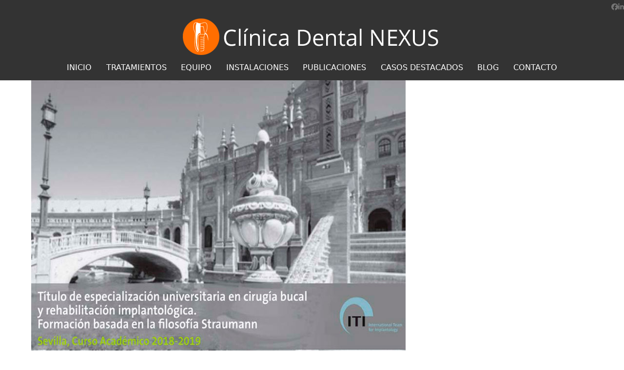

--- FILE ---
content_type: text/html; charset=UTF-8
request_url: https://clinicanexus.com/blog/experto-universitario-en-cirugia-bucal-y-rehabilitacion-implantologica-bajo-filosofia-straumann/
body_size: 37648
content:
<!DOCTYPE html>
<html lang="es" class="wpex-classic-style">
<head><meta charset="UTF-8"><script>if(navigator.userAgent.match(/MSIE|Internet Explorer/i)||navigator.userAgent.match(/Trident\/7\..*?rv:11/i)){var href=document.location.href;if(!href.match(/[?&]nowprocket/)){if(href.indexOf("?")==-1){if(href.indexOf("#")==-1){document.location.href=href+"?nowprocket=1"}else{document.location.href=href.replace("#","?nowprocket=1#")}}else{if(href.indexOf("#")==-1){document.location.href=href+"&nowprocket=1"}else{document.location.href=href.replace("#","&nowprocket=1#")}}}}</script><script>class RocketLazyLoadScripts{constructor(){this.v="1.2.3",this.triggerEvents=["keydown","mousedown","mousemove","touchmove","touchstart","touchend","wheel"],this.userEventHandler=this._triggerListener.bind(this),this.touchStartHandler=this._onTouchStart.bind(this),this.touchMoveHandler=this._onTouchMove.bind(this),this.touchEndHandler=this._onTouchEnd.bind(this),this.clickHandler=this._onClick.bind(this),this.interceptedClicks=[],window.addEventListener("pageshow",t=>{this.persisted=t.persisted}),window.addEventListener("DOMContentLoaded",()=>{this._preconnect3rdParties()}),this.delayedScripts={normal:[],async:[],defer:[]},this.trash=[],this.allJQueries=[]}_addUserInteractionListener(t){if(document.hidden){t._triggerListener();return}this.triggerEvents.forEach(e=>window.addEventListener(e,t.userEventHandler,{passive:!0})),window.addEventListener("touchstart",t.touchStartHandler,{passive:!0}),window.addEventListener("mousedown",t.touchStartHandler),document.addEventListener("visibilitychange",t.userEventHandler)}_removeUserInteractionListener(){this.triggerEvents.forEach(t=>window.removeEventListener(t,this.userEventHandler,{passive:!0})),document.removeEventListener("visibilitychange",this.userEventHandler)}_onTouchStart(t){"HTML"!==t.target.tagName&&(window.addEventListener("touchend",this.touchEndHandler),window.addEventListener("mouseup",this.touchEndHandler),window.addEventListener("touchmove",this.touchMoveHandler,{passive:!0}),window.addEventListener("mousemove",this.touchMoveHandler),t.target.addEventListener("click",this.clickHandler),this._renameDOMAttribute(t.target,"onclick","rocket-onclick"),this._pendingClickStarted())}_onTouchMove(t){window.removeEventListener("touchend",this.touchEndHandler),window.removeEventListener("mouseup",this.touchEndHandler),window.removeEventListener("touchmove",this.touchMoveHandler,{passive:!0}),window.removeEventListener("mousemove",this.touchMoveHandler),t.target.removeEventListener("click",this.clickHandler),this._renameDOMAttribute(t.target,"rocket-onclick","onclick"),this._pendingClickFinished()}_onTouchEnd(t){window.removeEventListener("touchend",this.touchEndHandler),window.removeEventListener("mouseup",this.touchEndHandler),window.removeEventListener("touchmove",this.touchMoveHandler,{passive:!0}),window.removeEventListener("mousemove",this.touchMoveHandler)}_onClick(t){t.target.removeEventListener("click",this.clickHandler),this._renameDOMAttribute(t.target,"rocket-onclick","onclick"),this.interceptedClicks.push(t),t.preventDefault(),t.stopPropagation(),t.stopImmediatePropagation(),this._pendingClickFinished()}_replayClicks(){window.removeEventListener("touchstart",this.touchStartHandler,{passive:!0}),window.removeEventListener("mousedown",this.touchStartHandler),this.interceptedClicks.forEach(t=>{t.target.dispatchEvent(new MouseEvent("click",{view:t.view,bubbles:!0,cancelable:!0}))})}_waitForPendingClicks(){return new Promise(t=>{this._isClickPending?this._pendingClickFinished=t:t()})}_pendingClickStarted(){this._isClickPending=!0}_pendingClickFinished(){this._isClickPending=!1}_renameDOMAttribute(t,e,r){t.hasAttribute&&t.hasAttribute(e)&&(event.target.setAttribute(r,event.target.getAttribute(e)),event.target.removeAttribute(e))}_triggerListener(){this._removeUserInteractionListener(this),"loading"===document.readyState?document.addEventListener("DOMContentLoaded",this._loadEverythingNow.bind(this)):this._loadEverythingNow()}_preconnect3rdParties(){let t=[];document.querySelectorAll("script[type=rocketlazyloadscript]").forEach(e=>{if(e.hasAttribute("src")){let r=new URL(e.src).origin;r!==location.origin&&t.push({src:r,crossOrigin:e.crossOrigin||"module"===e.getAttribute("data-rocket-type")})}}),t=[...new Map(t.map(t=>[JSON.stringify(t),t])).values()],this._batchInjectResourceHints(t,"preconnect")}async _loadEverythingNow(){this.lastBreath=Date.now(),this._delayEventListeners(this),this._delayJQueryReady(this),this._handleDocumentWrite(),this._registerAllDelayedScripts(),this._preloadAllScripts(),await this._loadScriptsFromList(this.delayedScripts.normal),await this._loadScriptsFromList(this.delayedScripts.defer),await this._loadScriptsFromList(this.delayedScripts.async);try{await this._triggerDOMContentLoaded(),await this._triggerWindowLoad()}catch(t){console.error(t)}window.dispatchEvent(new Event("rocket-allScriptsLoaded")),this._waitForPendingClicks().then(()=>{this._replayClicks()}),this._emptyTrash()}_registerAllDelayedScripts(){document.querySelectorAll("script[type=rocketlazyloadscript]").forEach(t=>{t.hasAttribute("data-rocket-src")?t.hasAttribute("async")&&!1!==t.async?this.delayedScripts.async.push(t):t.hasAttribute("defer")&&!1!==t.defer||"module"===t.getAttribute("data-rocket-type")?this.delayedScripts.defer.push(t):this.delayedScripts.normal.push(t):this.delayedScripts.normal.push(t)})}async _transformScript(t){return new Promise((await this._littleBreath(),navigator.userAgent.indexOf("Firefox/")>0||""===navigator.vendor)?e=>{let r=document.createElement("script");[...t.attributes].forEach(t=>{let e=t.nodeName;"type"!==e&&("data-rocket-type"===e&&(e="type"),"data-rocket-src"===e&&(e="src"),r.setAttribute(e,t.nodeValue))}),t.text&&(r.text=t.text),r.hasAttribute("src")?(r.addEventListener("load",e),r.addEventListener("error",e)):(r.text=t.text,e());try{t.parentNode.replaceChild(r,t)}catch(i){e()}}:async e=>{function r(){t.setAttribute("data-rocket-status","failed"),e()}try{let i=t.getAttribute("data-rocket-type"),n=t.getAttribute("data-rocket-src");t.text,i?(t.type=i,t.removeAttribute("data-rocket-type")):t.removeAttribute("type"),t.addEventListener("load",function r(){t.setAttribute("data-rocket-status","executed"),e()}),t.addEventListener("error",r),n?(t.removeAttribute("data-rocket-src"),t.src=n):t.src="data:text/javascript;base64,"+window.btoa(unescape(encodeURIComponent(t.text)))}catch(s){r()}})}async _loadScriptsFromList(t){let e=t.shift();return e&&e.isConnected?(await this._transformScript(e),this._loadScriptsFromList(t)):Promise.resolve()}_preloadAllScripts(){this._batchInjectResourceHints([...this.delayedScripts.normal,...this.delayedScripts.defer,...this.delayedScripts.async],"preload")}_batchInjectResourceHints(t,e){var r=document.createDocumentFragment();t.forEach(t=>{let i=t.getAttribute&&t.getAttribute("data-rocket-src")||t.src;if(i){let n=document.createElement("link");n.href=i,n.rel=e,"preconnect"!==e&&(n.as="script"),t.getAttribute&&"module"===t.getAttribute("data-rocket-type")&&(n.crossOrigin=!0),t.crossOrigin&&(n.crossOrigin=t.crossOrigin),t.integrity&&(n.integrity=t.integrity),r.appendChild(n),this.trash.push(n)}}),document.head.appendChild(r)}_delayEventListeners(t){let e={};function r(t,r){!function t(r){!e[r]&&(e[r]={originalFunctions:{add:r.addEventListener,remove:r.removeEventListener},eventsToRewrite:[]},r.addEventListener=function(){arguments[0]=i(arguments[0]),e[r].originalFunctions.add.apply(r,arguments)},r.removeEventListener=function(){arguments[0]=i(arguments[0]),e[r].originalFunctions.remove.apply(r,arguments)});function i(t){return e[r].eventsToRewrite.indexOf(t)>=0?"rocket-"+t:t}}(t),e[t].eventsToRewrite.push(r)}function i(t,e){let r=t[e];Object.defineProperty(t,e,{get:()=>r||function(){},set(i){t["rocket"+e]=r=i}})}r(document,"DOMContentLoaded"),r(window,"DOMContentLoaded"),r(window,"load"),r(window,"pageshow"),r(document,"readystatechange"),i(document,"onreadystatechange"),i(window,"onload"),i(window,"onpageshow")}_delayJQueryReady(t){let e;function r(r){if(r&&r.fn&&!t.allJQueries.includes(r)){r.fn.ready=r.fn.init.prototype.ready=function(e){return t.domReadyFired?e.bind(document)(r):document.addEventListener("rocket-DOMContentLoaded",()=>e.bind(document)(r)),r([])};let i=r.fn.on;r.fn.on=r.fn.init.prototype.on=function(){if(this[0]===window){function t(t){return t.split(" ").map(t=>"load"===t||0===t.indexOf("load.")?"rocket-jquery-load":t).join(" ")}"string"==typeof arguments[0]||arguments[0]instanceof String?arguments[0]=t(arguments[0]):"object"==typeof arguments[0]&&Object.keys(arguments[0]).forEach(e=>{let r=arguments[0][e];delete arguments[0][e],arguments[0][t(e)]=r})}return i.apply(this,arguments),this},t.allJQueries.push(r)}e=r}r(window.jQuery),Object.defineProperty(window,"jQuery",{get:()=>e,set(t){r(t)}})}async _triggerDOMContentLoaded(){this.domReadyFired=!0,await this._littleBreath(),document.dispatchEvent(new Event("rocket-DOMContentLoaded")),await this._littleBreath(),window.dispatchEvent(new Event("rocket-DOMContentLoaded")),await this._littleBreath(),document.dispatchEvent(new Event("rocket-readystatechange")),await this._littleBreath(),document.rocketonreadystatechange&&document.rocketonreadystatechange()}async _triggerWindowLoad(){await this._littleBreath(),window.dispatchEvent(new Event("rocket-load")),await this._littleBreath(),window.rocketonload&&window.rocketonload(),await this._littleBreath(),this.allJQueries.forEach(t=>t(window).trigger("rocket-jquery-load")),await this._littleBreath();let t=new Event("rocket-pageshow");t.persisted=this.persisted,window.dispatchEvent(t),await this._littleBreath(),window.rocketonpageshow&&window.rocketonpageshow({persisted:this.persisted})}_handleDocumentWrite(){let t=new Map;document.write=document.writeln=function(e){let r=document.currentScript;r||console.error("WPRocket unable to document.write this: "+e);let i=document.createRange(),n=r.parentElement,s=t.get(r);void 0===s&&(s=r.nextSibling,t.set(r,s));let a=document.createDocumentFragment();i.setStart(a,0),a.appendChild(i.createContextualFragment(e)),n.insertBefore(a,s)}}async _littleBreath(){Date.now()-this.lastBreath>45&&(await this._requestAnimFrame(),this.lastBreath=Date.now())}async _requestAnimFrame(){return document.hidden?new Promise(t=>setTimeout(t)):new Promise(t=>requestAnimationFrame(t))}_emptyTrash(){this.trash.forEach(t=>t.remove())}static run(){let t=new RocketLazyLoadScripts;t._addUserInteractionListener(t)}}RocketLazyLoadScripts.run();</script>

<link rel="profile" href="https://gmpg.org/xfn/11">
<meta name='robots' content='index, follow, max-image-preview:large, max-snippet:-1, max-video-preview:-1' />
	<style>img:is([sizes="auto" i], [sizes^="auto," i]) { contain-intrinsic-size: 3000px 1500px }</style>
	<meta name="viewport" content="width=device-width, initial-scale=1">

	<!-- This site is optimized with the Yoast SEO plugin v26.7 - https://yoast.com/wordpress/plugins/seo/ -->
	<title>Experto Universitario en Cirugía Bucal y rehabilitación implantológica bajo filosofía Straumann - Clínica Dental NEXUS</title>
	<meta name="description" content="El jueves 16 de mayo el Dr Gustavo Cabello participó como ponente en el “Experto Universitario en Cirugía Bucal y rehabilitación implantológica bajo filosofía S" />
	<link rel="canonical" href="https://clinicanexus.com/blog/experto-universitario-en-cirugia-bucal-y-rehabilitacion-implantologica-bajo-filosofia-straumann/" />
	<meta property="og:locale" content="es_ES" />
	<meta property="og:type" content="article" />
	<meta property="og:title" content="Experto Universitario en Cirugía Bucal y rehabilitación implantológica bajo filosofía Straumann - Clínica Dental NEXUS" />
	<meta property="og:description" content="El jueves 16 de mayo el Dr Gustavo Cabello participó como ponente en el “Experto Universitario en Cirugía Bucal y rehabilitación implantológica bajo filosofía Straumann” de la Universidad de Sevilla. La ponencia de cuatro horas abordó aspectos relacionados con “Protocolos de abordajes quirúrgicos y restauradores en implantes en el sector anterior” y “Complicaciones en Implantología”." />
	<meta property="og:url" content="https://clinicanexus.com/blog/experto-universitario-en-cirugia-bucal-y-rehabilitacion-implantologica-bajo-filosofia-straumann/" />
	<meta property="og:site_name" content="Clínica Dental NEXUS" />
	<meta property="article:published_time" content="2019-05-19T09:27:25+00:00" />
	<meta property="article:modified_time" content="2024-05-19T22:09:04+00:00" />
	<meta property="og:image" content="https://clinicanexus.com/wp-content/uploads/2019/05/blog_art_24.jpg" />
	<meta property="og:image:width" content="768" />
	<meta property="og:image:height" content="576" />
	<meta property="og:image:type" content="image/jpeg" />
	<meta name="author" content="Gustavo Cabello" />
	<meta name="twitter:card" content="summary_large_image" />
	<meta name="twitter:label1" content="Escrito por" />
	<meta name="twitter:data1" content="Gustavo Cabello" />
	<script type="application/ld+json" class="yoast-schema-graph">{"@context":"https://schema.org","@graph":[{"@type":"Article","@id":"https://clinicanexus.com/blog/experto-universitario-en-cirugia-bucal-y-rehabilitacion-implantologica-bajo-filosofia-straumann/#article","isPartOf":{"@id":"https://clinicanexus.com/blog/experto-universitario-en-cirugia-bucal-y-rehabilitacion-implantologica-bajo-filosofia-straumann/"},"author":{"name":"Gustavo Cabello","@id":"https://clinicanexus.com/#/schema/person/05868389b32240bcf61e24666b680f09"},"headline":"Experto Universitario en Cirugía Bucal y rehabilitación implantológica bajo filosofía Straumann","datePublished":"2019-05-19T09:27:25+00:00","dateModified":"2024-05-19T22:09:04+00:00","mainEntityOfPage":{"@id":"https://clinicanexus.com/blog/experto-universitario-en-cirugia-bucal-y-rehabilitacion-implantologica-bajo-filosofia-straumann/"},"wordCount":75,"commentCount":0,"publisher":{"@id":"https://clinicanexus.com/#organization"},"image":{"@id":"https://clinicanexus.com/blog/experto-universitario-en-cirugia-bucal-y-rehabilitacion-implantologica-bajo-filosofia-straumann/#primaryimage"},"thumbnailUrl":"https://clinicanexus.com/wp-content/uploads/2019/05/blog_art_24.jpg","keywords":["Complicaciones en Implantología","Experto Universitario en Cirugía Bucal y rehabilitación implantológica bajo filosofía Straumann","Protocolos de abordajes quirúrgicos y restauradores en implantes en el sector anterior"],"articleSection":["blog"],"inLanguage":"es","potentialAction":[{"@type":"CommentAction","name":"Comment","target":["https://clinicanexus.com/blog/experto-universitario-en-cirugia-bucal-y-rehabilitacion-implantologica-bajo-filosofia-straumann/#respond"]}]},{"@type":"WebPage","@id":"https://clinicanexus.com/blog/experto-universitario-en-cirugia-bucal-y-rehabilitacion-implantologica-bajo-filosofia-straumann/","url":"https://clinicanexus.com/blog/experto-universitario-en-cirugia-bucal-y-rehabilitacion-implantologica-bajo-filosofia-straumann/","name":"Experto Universitario en Cirugía Bucal y rehabilitación implantológica bajo filosofía Straumann - Clínica Dental NEXUS","isPartOf":{"@id":"https://clinicanexus.com/#website"},"primaryImageOfPage":{"@id":"https://clinicanexus.com/blog/experto-universitario-en-cirugia-bucal-y-rehabilitacion-implantologica-bajo-filosofia-straumann/#primaryimage"},"image":{"@id":"https://clinicanexus.com/blog/experto-universitario-en-cirugia-bucal-y-rehabilitacion-implantologica-bajo-filosofia-straumann/#primaryimage"},"thumbnailUrl":"https://clinicanexus.com/wp-content/uploads/2019/05/blog_art_24.jpg","datePublished":"2019-05-19T09:27:25+00:00","dateModified":"2024-05-19T22:09:04+00:00","breadcrumb":{"@id":"https://clinicanexus.com/blog/experto-universitario-en-cirugia-bucal-y-rehabilitacion-implantologica-bajo-filosofia-straumann/#breadcrumb"},"inLanguage":"es","potentialAction":[{"@type":"ReadAction","target":["https://clinicanexus.com/blog/experto-universitario-en-cirugia-bucal-y-rehabilitacion-implantologica-bajo-filosofia-straumann/"]}]},{"@type":"ImageObject","inLanguage":"es","@id":"https://clinicanexus.com/blog/experto-universitario-en-cirugia-bucal-y-rehabilitacion-implantologica-bajo-filosofia-straumann/#primaryimage","url":"https://clinicanexus.com/wp-content/uploads/2019/05/blog_art_24.jpg","contentUrl":"https://clinicanexus.com/wp-content/uploads/2019/05/blog_art_24.jpg","width":768,"height":576},{"@type":"BreadcrumbList","@id":"https://clinicanexus.com/blog/experto-universitario-en-cirugia-bucal-y-rehabilitacion-implantologica-bajo-filosofia-straumann/#breadcrumb","itemListElement":[{"@type":"ListItem","position":1,"name":"Portada","item":"https://clinicanexus.com/"},{"@type":"ListItem","position":2,"name":"Blog","item":"https://clinicanexus.com/blog/"},{"@type":"ListItem","position":3,"name":"Experto Universitario en Cirugía Bucal y rehabilitación implantológica bajo filosofía Straumann"}]},{"@type":"WebSite","@id":"https://clinicanexus.com/#website","url":"https://clinicanexus.com/","name":"Clínica Dental NEXUS","description":"Odontología especializada en Málaga","publisher":{"@id":"https://clinicanexus.com/#organization"},"potentialAction":[{"@type":"SearchAction","target":{"@type":"EntryPoint","urlTemplate":"https://clinicanexus.com/?s={search_term_string}"},"query-input":{"@type":"PropertyValueSpecification","valueRequired":true,"valueName":"search_term_string"}}],"inLanguage":"es"},{"@type":"Organization","@id":"https://clinicanexus.com/#organization","name":"Clínica Dental NEXUS","url":"https://clinicanexus.com/","logo":{"@type":"ImageObject","inLanguage":"es","@id":"https://clinicanexus.com/#/schema/logo/image/","url":"https://clinicanexus.com/wp-content/uploads/2018/10/cropped-logo_inicio.png","contentUrl":"https://clinicanexus.com/wp-content/uploads/2018/10/cropped-logo_inicio.png","width":512,"height":512,"caption":"Clínica Dental NEXUS"},"image":{"@id":"https://clinicanexus.com/#/schema/logo/image/"}},{"@type":"Person","@id":"https://clinicanexus.com/#/schema/person/05868389b32240bcf61e24666b680f09","name":"Gustavo Cabello","image":{"@type":"ImageObject","inLanguage":"es","@id":"https://clinicanexus.com/#/schema/person/image/","url":"https://secure.gravatar.com/avatar/deff5c2c431160fb5a2fb9bcfef184718edee245865a2b3dcd533bdb153be978?s=96&d=mm&r=g","contentUrl":"https://secure.gravatar.com/avatar/deff5c2c431160fb5a2fb9bcfef184718edee245865a2b3dcd533bdb153be978?s=96&d=mm&r=g","caption":"Gustavo Cabello"}}]}</script>
	<!-- / Yoast SEO plugin. -->


<link rel='dns-prefetch' href='//fonts.googleapis.com' />
<link rel="alternate" type="application/rss+xml" title="Clínica Dental NEXUS &raquo; Feed" href="https://clinicanexus.com/feed/" />
<link rel="alternate" type="application/rss+xml" title="Clínica Dental NEXUS &raquo; Feed de los comentarios" href="https://clinicanexus.com/comments/feed/" />
<link rel="alternate" type="application/rss+xml" title="Clínica Dental NEXUS &raquo; Comentario Experto Universitario en Cirugía Bucal y rehabilitación implantológica bajo filosofía Straumann del feed" href="https://clinicanexus.com/blog/experto-universitario-en-cirugia-bucal-y-rehabilitacion-implantologica-bajo-filosofia-straumann/feed/" />
<link data-minify="1" rel='stylesheet' id='js_composer_front-css' href='https://clinicanexus.com/wp-content/cache/background-css/clinicanexus.com/wp-content/cache/min/1/wp-content/plugins/js_composer/assets/css/js_composer.min.css?ver=1761289793&wpr_t=1767860609' media='all' />
<link data-minify="1" rel='stylesheet' id='contact-form-7-css' href='https://clinicanexus.com/wp-content/cache/min/1/wp-content/plugins/contact-form-7/includes/css/styles.css?ver=1761289793' media='all' />
<style id='contact-form-7-inline-css'>
.wpcf7 .wpcf7-recaptcha iframe {margin-bottom: 0;}.wpcf7 .wpcf7-recaptcha[data-align="center"] > div {margin: 0 auto;}.wpcf7 .wpcf7-recaptcha[data-align="right"] > div {margin: 0 0 0 auto;}
</style>
<link data-minify="1" rel='stylesheet' id='parent-style-css' href='https://clinicanexus.com/wp-content/cache/min/1/wp-content/themes/Total/style.css?ver=1761289794' media='all' />
<link rel='stylesheet' id='wpex-google-font-open-sans-css' href='https://fonts.googleapis.com/css2?family=Open+Sans:ital,wght@0,100;0,200;0,300;0,400;0,500;0,600;0,700;0,800;0,900;1,100;1,200;1,300;1,400;1,500;1,600;1,700;1,800;1,900&#038;display=swap&#038;subset=latin' media='all' />
<link rel='stylesheet' id='wpex-style-css' href='https://clinicanexus.com/wp-content/themes/total-child-theme/style.css?ver=6.4.2' media='all' />
<link rel='stylesheet' id='wpex-mobile-menu-breakpoint-max-css' href='https://clinicanexus.com/wp-content/themes/Total/assets/css/frontend/breakpoints/max.min.css?ver=6.4.2' media='only screen and (max-width:1080px)' />
<link rel='stylesheet' id='wpex-mobile-menu-breakpoint-min-css' href='https://clinicanexus.com/wp-content/themes/Total/assets/css/frontend/breakpoints/min.min.css?ver=6.4.2' media='only screen and (min-width:1081px)' />
<link rel='stylesheet' id='vcex-shortcodes-css' href='https://clinicanexus.com/wp-content/cache/background-css/clinicanexus.com/wp-content/themes/Total/assets/css/frontend/vcex-shortcodes.min.css?ver=6.4.2&wpr_t=1767860609' media='all' />
<link rel='stylesheet' id='chaty-front-css-css' href='https://clinicanexus.com/wp-content/cache/background-css/clinicanexus.com/wp-content/plugins/chaty/css/chaty-front.min.css?ver=3.5.01727909617&wpr_t=1767860609' media='all' />
<link rel='stylesheet' id='wpex-wpbakery-css' href='https://clinicanexus.com/wp-content/themes/Total/assets/css/frontend/wpbakery.min.css?ver=6.4.2' media='all' />
<link data-minify="1" rel='stylesheet' id='moove_gdpr_frontend-css' href='https://clinicanexus.com/wp-content/cache/min/1/wp-content/plugins/gdpr-cookie-compliance/dist/styles/gdpr-main-nf.css?ver=1761289794' media='all' />
<style id='moove_gdpr_frontend-inline-css'>
				#moove_gdpr_cookie_modal .moove-gdpr-modal-content .moove-gdpr-tab-main h3.tab-title, 
				#moove_gdpr_cookie_modal .moove-gdpr-modal-content .moove-gdpr-tab-main span.tab-title,
				#moove_gdpr_cookie_modal .moove-gdpr-modal-content .moove-gdpr-modal-left-content #moove-gdpr-menu li a, 
				#moove_gdpr_cookie_modal .moove-gdpr-modal-content .moove-gdpr-modal-left-content #moove-gdpr-menu li button,
				#moove_gdpr_cookie_modal .moove-gdpr-modal-content .moove-gdpr-modal-left-content .moove-gdpr-branding-cnt a,
				#moove_gdpr_cookie_modal .moove-gdpr-modal-content .moove-gdpr-modal-footer-content .moove-gdpr-button-holder a.mgbutton, 
				#moove_gdpr_cookie_modal .moove-gdpr-modal-content .moove-gdpr-modal-footer-content .moove-gdpr-button-holder button.mgbutton,
				#moove_gdpr_cookie_modal .cookie-switch .cookie-slider:after, 
				#moove_gdpr_cookie_modal .cookie-switch .slider:after, 
				#moove_gdpr_cookie_modal .switch .cookie-slider:after, 
				#moove_gdpr_cookie_modal .switch .slider:after,
				#moove_gdpr_cookie_info_bar .moove-gdpr-info-bar-container .moove-gdpr-info-bar-content p, 
				#moove_gdpr_cookie_info_bar .moove-gdpr-info-bar-container .moove-gdpr-info-bar-content p a,
				#moove_gdpr_cookie_info_bar .moove-gdpr-info-bar-container .moove-gdpr-info-bar-content a.mgbutton, 
				#moove_gdpr_cookie_info_bar .moove-gdpr-info-bar-container .moove-gdpr-info-bar-content button.mgbutton,
				#moove_gdpr_cookie_modal .moove-gdpr-modal-content .moove-gdpr-tab-main .moove-gdpr-tab-main-content h1, 
				#moove_gdpr_cookie_modal .moove-gdpr-modal-content .moove-gdpr-tab-main .moove-gdpr-tab-main-content h2, 
				#moove_gdpr_cookie_modal .moove-gdpr-modal-content .moove-gdpr-tab-main .moove-gdpr-tab-main-content h3, 
				#moove_gdpr_cookie_modal .moove-gdpr-modal-content .moove-gdpr-tab-main .moove-gdpr-tab-main-content h4, 
				#moove_gdpr_cookie_modal .moove-gdpr-modal-content .moove-gdpr-tab-main .moove-gdpr-tab-main-content h5, 
				#moove_gdpr_cookie_modal .moove-gdpr-modal-content .moove-gdpr-tab-main .moove-gdpr-tab-main-content h6,
				#moove_gdpr_cookie_modal .moove-gdpr-modal-content.moove_gdpr_modal_theme_v2 .moove-gdpr-modal-title .tab-title,
				#moove_gdpr_cookie_modal .moove-gdpr-modal-content.moove_gdpr_modal_theme_v2 .moove-gdpr-tab-main h3.tab-title, 
				#moove_gdpr_cookie_modal .moove-gdpr-modal-content.moove_gdpr_modal_theme_v2 .moove-gdpr-tab-main span.tab-title,
				#moove_gdpr_cookie_modal .moove-gdpr-modal-content.moove_gdpr_modal_theme_v2 .moove-gdpr-branding-cnt a {
					font-weight: inherit				}
			#moove_gdpr_cookie_modal,#moove_gdpr_cookie_info_bar,.gdpr_cookie_settings_shortcode_content{font-family:inherit}#moove_gdpr_save_popup_settings_button{background-color:#373737;color:#fff}#moove_gdpr_save_popup_settings_button:hover{background-color:#000}#moove_gdpr_cookie_info_bar .moove-gdpr-info-bar-container .moove-gdpr-info-bar-content a.mgbutton,#moove_gdpr_cookie_info_bar .moove-gdpr-info-bar-container .moove-gdpr-info-bar-content button.mgbutton{background-color:#ff6000}#moove_gdpr_cookie_modal .moove-gdpr-modal-content .moove-gdpr-modal-footer-content .moove-gdpr-button-holder a.mgbutton,#moove_gdpr_cookie_modal .moove-gdpr-modal-content .moove-gdpr-modal-footer-content .moove-gdpr-button-holder button.mgbutton,.gdpr_cookie_settings_shortcode_content .gdpr-shr-button.button-green{background-color:#ff6000;border-color:#ff6000}#moove_gdpr_cookie_modal .moove-gdpr-modal-content .moove-gdpr-modal-footer-content .moove-gdpr-button-holder a.mgbutton:hover,#moove_gdpr_cookie_modal .moove-gdpr-modal-content .moove-gdpr-modal-footer-content .moove-gdpr-button-holder button.mgbutton:hover,.gdpr_cookie_settings_shortcode_content .gdpr-shr-button.button-green:hover{background-color:#fff;color:#ff6000}#moove_gdpr_cookie_modal .moove-gdpr-modal-content .moove-gdpr-modal-close i,#moove_gdpr_cookie_modal .moove-gdpr-modal-content .moove-gdpr-modal-close span.gdpr-icon{background-color:#ff6000;border:1px solid #ff6000}#moove_gdpr_cookie_info_bar span.moove-gdpr-infobar-allow-all.focus-g,#moove_gdpr_cookie_info_bar span.moove-gdpr-infobar-allow-all:focus,#moove_gdpr_cookie_info_bar button.moove-gdpr-infobar-allow-all.focus-g,#moove_gdpr_cookie_info_bar button.moove-gdpr-infobar-allow-all:focus,#moove_gdpr_cookie_info_bar span.moove-gdpr-infobar-reject-btn.focus-g,#moove_gdpr_cookie_info_bar span.moove-gdpr-infobar-reject-btn:focus,#moove_gdpr_cookie_info_bar button.moove-gdpr-infobar-reject-btn.focus-g,#moove_gdpr_cookie_info_bar button.moove-gdpr-infobar-reject-btn:focus,#moove_gdpr_cookie_info_bar span.change-settings-button.focus-g,#moove_gdpr_cookie_info_bar span.change-settings-button:focus,#moove_gdpr_cookie_info_bar button.change-settings-button.focus-g,#moove_gdpr_cookie_info_bar button.change-settings-button:focus{-webkit-box-shadow:0 0 1px 3px #ff6000;-moz-box-shadow:0 0 1px 3px #ff6000;box-shadow:0 0 1px 3px #ff6000}#moove_gdpr_cookie_modal .moove-gdpr-modal-content .moove-gdpr-modal-close i:hover,#moove_gdpr_cookie_modal .moove-gdpr-modal-content .moove-gdpr-modal-close span.gdpr-icon:hover,#moove_gdpr_cookie_info_bar span[data-href]>u.change-settings-button{color:#ff6000}#moove_gdpr_cookie_modal .moove-gdpr-modal-content .moove-gdpr-modal-left-content #moove-gdpr-menu li.menu-item-selected a span.gdpr-icon,#moove_gdpr_cookie_modal .moove-gdpr-modal-content .moove-gdpr-modal-left-content #moove-gdpr-menu li.menu-item-selected button span.gdpr-icon{color:inherit}#moove_gdpr_cookie_modal .moove-gdpr-modal-content .moove-gdpr-modal-left-content #moove-gdpr-menu li a span.gdpr-icon,#moove_gdpr_cookie_modal .moove-gdpr-modal-content .moove-gdpr-modal-left-content #moove-gdpr-menu li button span.gdpr-icon{color:inherit}#moove_gdpr_cookie_modal .gdpr-acc-link{line-height:0;font-size:0;color:transparent;position:absolute}#moove_gdpr_cookie_modal .moove-gdpr-modal-content .moove-gdpr-modal-close:hover i,#moove_gdpr_cookie_modal .moove-gdpr-modal-content .moove-gdpr-modal-left-content #moove-gdpr-menu li a,#moove_gdpr_cookie_modal .moove-gdpr-modal-content .moove-gdpr-modal-left-content #moove-gdpr-menu li button,#moove_gdpr_cookie_modal .moove-gdpr-modal-content .moove-gdpr-modal-left-content #moove-gdpr-menu li button i,#moove_gdpr_cookie_modal .moove-gdpr-modal-content .moove-gdpr-modal-left-content #moove-gdpr-menu li a i,#moove_gdpr_cookie_modal .moove-gdpr-modal-content .moove-gdpr-tab-main .moove-gdpr-tab-main-content a:hover,#moove_gdpr_cookie_info_bar.moove-gdpr-dark-scheme .moove-gdpr-info-bar-container .moove-gdpr-info-bar-content a.mgbutton:hover,#moove_gdpr_cookie_info_bar.moove-gdpr-dark-scheme .moove-gdpr-info-bar-container .moove-gdpr-info-bar-content button.mgbutton:hover,#moove_gdpr_cookie_info_bar.moove-gdpr-dark-scheme .moove-gdpr-info-bar-container .moove-gdpr-info-bar-content a:hover,#moove_gdpr_cookie_info_bar.moove-gdpr-dark-scheme .moove-gdpr-info-bar-container .moove-gdpr-info-bar-content button:hover,#moove_gdpr_cookie_info_bar.moove-gdpr-dark-scheme .moove-gdpr-info-bar-container .moove-gdpr-info-bar-content span.change-settings-button:hover,#moove_gdpr_cookie_info_bar.moove-gdpr-dark-scheme .moove-gdpr-info-bar-container .moove-gdpr-info-bar-content button.change-settings-button:hover,#moove_gdpr_cookie_info_bar.moove-gdpr-dark-scheme .moove-gdpr-info-bar-container .moove-gdpr-info-bar-content u.change-settings-button:hover,#moove_gdpr_cookie_info_bar span[data-href]>u.change-settings-button,#moove_gdpr_cookie_info_bar.moove-gdpr-dark-scheme .moove-gdpr-info-bar-container .moove-gdpr-info-bar-content a.mgbutton.focus-g,#moove_gdpr_cookie_info_bar.moove-gdpr-dark-scheme .moove-gdpr-info-bar-container .moove-gdpr-info-bar-content button.mgbutton.focus-g,#moove_gdpr_cookie_info_bar.moove-gdpr-dark-scheme .moove-gdpr-info-bar-container .moove-gdpr-info-bar-content a.focus-g,#moove_gdpr_cookie_info_bar.moove-gdpr-dark-scheme .moove-gdpr-info-bar-container .moove-gdpr-info-bar-content button.focus-g,#moove_gdpr_cookie_info_bar.moove-gdpr-dark-scheme .moove-gdpr-info-bar-container .moove-gdpr-info-bar-content a.mgbutton:focus,#moove_gdpr_cookie_info_bar.moove-gdpr-dark-scheme .moove-gdpr-info-bar-container .moove-gdpr-info-bar-content button.mgbutton:focus,#moove_gdpr_cookie_info_bar.moove-gdpr-dark-scheme .moove-gdpr-info-bar-container .moove-gdpr-info-bar-content a:focus,#moove_gdpr_cookie_info_bar.moove-gdpr-dark-scheme .moove-gdpr-info-bar-container .moove-gdpr-info-bar-content button:focus,#moove_gdpr_cookie_info_bar.moove-gdpr-dark-scheme .moove-gdpr-info-bar-container .moove-gdpr-info-bar-content span.change-settings-button.focus-g,span.change-settings-button:focus,button.change-settings-button.focus-g,button.change-settings-button:focus,#moove_gdpr_cookie_info_bar.moove-gdpr-dark-scheme .moove-gdpr-info-bar-container .moove-gdpr-info-bar-content u.change-settings-button.focus-g,#moove_gdpr_cookie_info_bar.moove-gdpr-dark-scheme .moove-gdpr-info-bar-container .moove-gdpr-info-bar-content u.change-settings-button:focus{color:#ff6000}#moove_gdpr_cookie_modal .moove-gdpr-branding.focus-g span,#moove_gdpr_cookie_modal .moove-gdpr-modal-content .moove-gdpr-tab-main a.focus-g,#moove_gdpr_cookie_modal .moove-gdpr-modal-content .moove-gdpr-tab-main .gdpr-cd-details-toggle.focus-g{color:#ff6000}#moove_gdpr_cookie_modal.gdpr_lightbox-hide{display:none}
</style>
<script src="https://clinicanexus.com/wp-includes/js/jquery/jquery.min.js?ver=3.7.1" id="jquery-core-js"></script>
<script src="https://clinicanexus.com/wp-includes/js/jquery/jquery-migrate.min.js?ver=3.4.1" id="jquery-migrate-js"></script>
<script id="link-juice-optimizer-js-extra">
var php_vars = {"ljo_clase":"ljoptimizer"};
</script>
<script type="rocketlazyloadscript" data-minify="1" data-rocket-src="https://clinicanexus.com/wp-content/cache/min/1/wp-content/plugins/link-juice-optimizer/public/js/link-juice-optimizer.js?ver=1761289794" id="link-juice-optimizer-js" defer></script>
<script id="wpex-core-js-extra">
var wpex_theme_params = {"selectArrowIcon":"<span class=\"wpex-select-arrow__icon wpex-icon--sm wpex-flex wpex-icon\" aria-hidden=\"true\"><svg viewBox=\"0 0 24 24\" xmlns=\"http:\/\/www.w3.org\/2000\/svg\"><rect fill=\"none\" height=\"24\" width=\"24\"\/><g transform=\"matrix(0, -1, 1, 0, -0.115, 23.885)\"><polygon points=\"17.77,3.77 16,2 6,12 16,22 17.77,20.23 9.54,12\"\/><\/g><\/svg><\/span>","customSelects":".widget_categories form,.widget_archive select,.vcex-form-shortcode select","scrollToHash":"1","localScrollFindLinks":"1","localScrollHighlight":"1","localScrollUpdateHash":"1","scrollToHashTimeout":"500","localScrollTargets":"li.local-scroll a, a.local-scroll, .local-scroll-link, .local-scroll-link > a,.sidr-class-local-scroll-link,li.sidr-class-local-scroll > span > a,li.sidr-class-local-scroll > a","scrollToBehavior":"smooth"};
</script>
<script type="rocketlazyloadscript" data-rocket-src="https://clinicanexus.com/wp-content/themes/Total/assets/js/frontend/core.min.js?ver=6.4.2" id="wpex-core-js" defer data-wp-strategy="defer"></script>
<script type="rocketlazyloadscript" id="wpex-inline-js-after">
!function(){const e=document.querySelector("html"),t=()=>{const t=window.innerWidth-document.documentElement.clientWidth;t&&e.style.setProperty("--wpex-scrollbar-width",`${t}px`)};t(),window.addEventListener("resize",(()=>{t()}))}();
</script>
<script id="wpex-sticky-main-nav-js-extra">
var wpex_sticky_main_nav_params = {"breakpoint":"1080"};
</script>
<script type="rocketlazyloadscript" data-rocket-src="https://clinicanexus.com/wp-content/themes/Total/assets/js/frontend/sticky/main-nav.min.js?ver=6.4.2" id="wpex-sticky-main-nav-js" defer data-wp-strategy="defer"></script>
<script id="wpex-sticky-header-js-extra">
var wpex_sticky_header_params = {"breakpoint":"1081","mobileSupport":"1","shrink":"1","shrinkOnMobile":"1","shrinkHeight":"70","shrink_speed":".3s","shrink_delay":"1"};
</script>
<script type="rocketlazyloadscript" data-rocket-src="https://clinicanexus.com/wp-content/themes/Total/assets/js/frontend/sticky/header.min.js?ver=6.4.2" id="wpex-sticky-header-js" defer data-wp-strategy="defer"></script>
<script id="wpex-mobile-menu-sidr-js-extra">
var wpex_mobile_menu_sidr_params = {"breakpoint":"1080","i18n":{"openSubmenu":"Open submenu of %s","closeSubmenu":"Close submenu of %s"},"openSubmenuIcon":"<span class=\"wpex-open-submenu__icon wpex-transition-transform wpex-duration-300 wpex-icon\" aria-hidden=\"true\"><svg viewBox=\"0 0 24 24\" xmlns=\"http:\/\/www.w3.org\/2000\/svg\"><rect fill=\"none\" height=\"24\" width=\"24\"\/><g transform=\"matrix(0, -1, 1, 0, -0.115, 23.885)\"><polygon points=\"17.77,3.77 16,2 6,12 16,22 17.77,20.23 9.54,12\"\/><\/g><\/svg><\/span>","source":"#mobile-menu-alternative","side":"right","dark_surface":"1","displace":"","aria_label":"Mobile menu","aria_label_close":"Close mobile menu","class":"has-background","speed":"300"};
</script>
<script type="rocketlazyloadscript" data-rocket-src="https://clinicanexus.com/wp-content/themes/Total/assets/js/frontend/mobile-menu/sidr.min.js?ver=6.4.2" id="wpex-mobile-menu-sidr-js" defer data-wp-strategy="defer"></script>
<script type="rocketlazyloadscript" data-rocket-src="https://clinicanexus.com/wp-content/themes/Total/assets/js/frontend/wp/comment-reply.min.js?ver=2.7.0" id="wpex-comment-reply-js" defer data-wp-strategy="defer"></script>
<script type="rocketlazyloadscript"></script><link rel="https://api.w.org/" href="https://clinicanexus.com/wp-json/" /><link rel="alternate" title="JSON" type="application/json" href="https://clinicanexus.com/wp-json/wp/v2/posts/4507" /><link rel="EditURI" type="application/rsd+xml" title="RSD" href="https://clinicanexus.com/xmlrpc.php?rsd" />
<link rel="alternate" title="oEmbed (JSON)" type="application/json+oembed" href="https://clinicanexus.com/wp-json/oembed/1.0/embed?url=https%3A%2F%2Fclinicanexus.com%2Fblog%2Fexperto-universitario-en-cirugia-bucal-y-rehabilitacion-implantologica-bajo-filosofia-straumann%2F" />
<link rel="alternate" title="oEmbed (XML)" type="text/xml+oembed" href="https://clinicanexus.com/wp-json/oembed/1.0/embed?url=https%3A%2F%2Fclinicanexus.com%2Fblog%2Fexperto-universitario-en-cirugia-bucal-y-rehabilitacion-implantologica-bajo-filosofia-straumann%2F&#038;format=xml" />

<style>
a.ljoptimizer,
span.ljoptimizer {
	cursor: pointer;
}
a.ljoptimizer,
span.ljoptimizer {
	cursor: pointer; /* añade el cursor que simula un enlace */
}
</style>
<meta name="ti-site-data" content="eyJyIjoiMTowITc6MCEzMDowIiwibyI6Imh0dHBzOlwvXC9jbGluaWNhbmV4dXMuY29tXC93cC1hZG1pblwvYWRtaW4tYWpheC5waHA/[base64]" /><noscript><style>body:not(.content-full-screen) .wpex-vc-row-stretched[data-vc-full-width-init="false"]{visibility:visible;}</style></noscript><link rel="icon" href="https://clinicanexus.com/wp-content/uploads/2018/10/cropped-logo_inicio-32x32.png" sizes="32x32" />
<link rel="icon" href="https://clinicanexus.com/wp-content/uploads/2018/10/cropped-logo_inicio-192x192.png" sizes="192x192" />
<link rel="apple-touch-icon" href="https://clinicanexus.com/wp-content/uploads/2018/10/cropped-logo_inicio-180x180.png" />
<meta name="msapplication-TileImage" content="https://clinicanexus.com/wp-content/uploads/2018/10/cropped-logo_inicio-270x270.png" />
<script>function setREVStartSize(e){
			//window.requestAnimationFrame(function() {
				window.RSIW = window.RSIW===undefined ? window.innerWidth : window.RSIW;
				window.RSIH = window.RSIH===undefined ? window.innerHeight : window.RSIH;
				try {
					var pw = document.getElementById(e.c).parentNode.offsetWidth,
						newh;
					pw = pw===0 || isNaN(pw) || (e.l=="fullwidth" || e.layout=="fullwidth") ? window.RSIW : pw;
					e.tabw = e.tabw===undefined ? 0 : parseInt(e.tabw);
					e.thumbw = e.thumbw===undefined ? 0 : parseInt(e.thumbw);
					e.tabh = e.tabh===undefined ? 0 : parseInt(e.tabh);
					e.thumbh = e.thumbh===undefined ? 0 : parseInt(e.thumbh);
					e.tabhide = e.tabhide===undefined ? 0 : parseInt(e.tabhide);
					e.thumbhide = e.thumbhide===undefined ? 0 : parseInt(e.thumbhide);
					e.mh = e.mh===undefined || e.mh=="" || e.mh==="auto" ? 0 : parseInt(e.mh,0);
					if(e.layout==="fullscreen" || e.l==="fullscreen")
						newh = Math.max(e.mh,window.RSIH);
					else{
						e.gw = Array.isArray(e.gw) ? e.gw : [e.gw];
						for (var i in e.rl) if (e.gw[i]===undefined || e.gw[i]===0) e.gw[i] = e.gw[i-1];
						e.gh = e.el===undefined || e.el==="" || (Array.isArray(e.el) && e.el.length==0)? e.gh : e.el;
						e.gh = Array.isArray(e.gh) ? e.gh : [e.gh];
						for (var i in e.rl) if (e.gh[i]===undefined || e.gh[i]===0) e.gh[i] = e.gh[i-1];
											
						var nl = new Array(e.rl.length),
							ix = 0,
							sl;
						e.tabw = e.tabhide>=pw ? 0 : e.tabw;
						e.thumbw = e.thumbhide>=pw ? 0 : e.thumbw;
						e.tabh = e.tabhide>=pw ? 0 : e.tabh;
						e.thumbh = e.thumbhide>=pw ? 0 : e.thumbh;
						for (var i in e.rl) nl[i] = e.rl[i]<window.RSIW ? 0 : e.rl[i];
						sl = nl[0];
						for (var i in nl) if (sl>nl[i] && nl[i]>0) { sl = nl[i]; ix=i;}
						var m = pw>(e.gw[ix]+e.tabw+e.thumbw) ? 1 : (pw-(e.tabw+e.thumbw)) / (e.gw[ix]);
						newh =  (e.gh[ix] * m) + (e.tabh + e.thumbh);
					}
					var el = document.getElementById(e.c);
					if (el!==null && el) el.style.height = newh+"px";
					el = document.getElementById(e.c+"_wrapper");
					if (el!==null && el) {
						el.style.height = newh+"px";
						el.style.display = "block";
					}
				} catch(e){
					console.log("Failure at Presize of Slider:" + e)
				}
			//});
		  };</script>
<noscript><style> .wpb_animate_when_almost_visible { opacity: 1; }</style></noscript><style data-type="wpex-css" id="wpex-css">/*TYPOGRAPHY*/:root{--wpex-body-font-weight:400;--wpex-body-font-size:14px;}:root{--wpex-heading-font-weight:400;--wpex-heading-color:#ff7003;}:root{--wpex-btn-text-transform:uppercase;}.main-navigation-ul .link-inner{font-size:16px;text-transform:uppercase;}.main-navigation-ul .sub-menu .link-inner{font-weight:300;font-size:14px;text-transform:capitalize;}/*CUSTOMIZER STYLING*/:root{--wpex-accent:#ff7003;--wpex-accent-alt:#ff7003;--wpex-hover-link-color:#ff7003;--wpex-btn-color:#ffffff;--wpex-hover-btn-color:#ff7003;--wpex-btn-bg:#ff7003;--wpex-hover-btn-bg:#ffffff;--wpex-vc-column-inner-margin-bottom:40px;}.page-header.wpex-supports-mods .page-header-title{color:#666666;}#top-bar-wrap{background-color:#333333;}.wpex-top-bar-sticky{background-color:#333333;}#top-bar-social a.wpex-social-btn-no-style:hover{color:#ff7003;}.header-padding{padding-block-start:0px;}#site-header{--wpex-site-header-bg-color:#333333;}.logo-padding{padding-block-start:10px;padding-block-end:0px;}#site-navigation-wrap{--wpex-main-nav-bg:#333333;--wpex-main-nav-border-color:#333333;--wpex-main-nav-link-color:#ffffff;--wpex-hover-main-nav-link-color:#ffffff;--wpex-active-main-nav-link-color:#ffffff;--wpex-hover-main-nav-link-color:#ff7003;--wpex-active-main-nav-link-color:#ffffff;--wpex-active-main-nav-link-bg:#ff7003;--wpex-dropmenu-bg:#333333;--wpex-dropmenu-caret-bg:#333333;--wpex-dropmenu-border-color:#333333;--wpex-dropmenu-caret-border-color:#333333;--wpex-megamenu-divider-color:#333333;--wpex-dropmenu-link-color:#ffffff;--wpex-hover-dropmenu-link-color:#ff7003;--wpex-hover-dropmenu-link-bg:#333333;}#mobile-menu,#mobile-icons-menu{--wpex-link-color:#ffffff;--wpex-hover-link-color:#ffffff;}#sidr-main,.sidr-class-dropdown-menu ul{background-color:#333333;}#sidr-main{color:#ffffff;--wpex-link-color:#ffffff;--wpex-text-2:#ffffff;--wpex-hover-link-color:#ff7003;}.author-bio{background-color:#333333;}@media only screen and (max-width:767px){#site-logo .logo-img{max-width:90%;}}</style><noscript><style id="rocket-lazyload-nojs-css">.rll-youtube-player, [data-lazy-src]{display:none !important;}</style></noscript><style id="wpr-lazyload-bg"></style><style id="wpr-lazyload-bg-exclusion"></style>
<noscript>
<style id="wpr-lazyload-bg-nostyle">:root{--wpr-bg-8fd7bf70-2d12-445d-b822-c1e933461346: url('../../../../../../../../../../../../plugins/js_composer/assets/images/icons/address-book.png');}:root{--wpr-bg-1732ab84-630b-49b5-a4f0-c0ceb7b55906: url('../../../../../../../../../../../../plugins/js_composer/assets/images/icons/alarm-clock.png');}:root{--wpr-bg-bac68a47-2e78-4198-8457-db9c40617463: url('../../../../../../../../../../../../plugins/js_composer/assets/images/icons/anchor.png');}:root{--wpr-bg-97215881-88f6-4aac-8bff-429d1a2306a3: url('../../../../../../../../../../../../plugins/js_composer/assets/images/icons/application-image.png');}:root{--wpr-bg-9e81f849-5b10-485b-81e6-866a45864b1d: url('../../../../../../../../../../../../plugins/js_composer/assets/images/icons/arrow.png');}:root{--wpr-bg-6d4dc591-08bc-4208-a8fc-fd97cf305061: url('../../../../../../../../../../../../plugins/js_composer/assets/images/icons/asterisk.png');}:root{--wpr-bg-1c1bdb92-db1d-4aa8-8bdf-134d258f3c4b: url('../../../../../../../../../../../../plugins/js_composer/assets/images/icons/auction-hammer.png');}:root{--wpr-bg-cf873ba2-fe25-46d6-866a-a7be185375ff: url('../../../../../../../../../../../../plugins/js_composer/assets/images/icons/balloon.png');}:root{--wpr-bg-5b495bdb-a711-4bb8-b4c6-276eb75ee89c: url('../../../../../../../../../../../../plugins/js_composer/assets/images/icons/balloon-buzz.png');}:root{--wpr-bg-bd12392a-d4f0-43c5-8059-1ebff693b385: url('../../../../../../../../../../../../plugins/js_composer/assets/images/icons/balloon-facebook.png');}:root{--wpr-bg-08ab099f-c528-44b2-8af4-1e97fd518c92: url('../../../../../../../../../../../../plugins/js_composer/assets/images/icons/balloon-twitter.png');}:root{--wpr-bg-f13b3cfa-15e0-4962-82c7-ef86d11466cd: url('../../../../../../../../../../../../plugins/js_composer/assets/images/icons/battery-full.png');}:root{--wpr-bg-5cf31d6e-8776-488f-9425-097aa423b24d: url('../../../../../../../../../../../../plugins/js_composer/assets/images/icons/binocular.png');}:root{--wpr-bg-f9ac4f98-0cf2-4364-ba9d-d763ec8e7cfb: url('../../../../../../../../../../../../plugins/js_composer/assets/images/icons/blue-document-excel.png');}:root{--wpr-bg-bc42db73-318b-471f-905a-aab6960e4f28: url('../../../../../../../../../../../../plugins/js_composer/assets/images/icons/blue-document-image.png');}:root{--wpr-bg-ee124a34-2dda-48b7-9491-0844f32fd61a: url('../../../../../../../../../../../../plugins/js_composer/assets/images/icons/blue-document-music.png');}:root{--wpr-bg-ab71cd0a-3064-4275-b29e-971ede0086eb: url('../../../../../../../../../../../../plugins/js_composer/assets/images/icons/blue-document-office.png');}:root{--wpr-bg-95dc9385-cb47-49df-8612-e7dc65baf286: url('../../../../../../../../../../../../plugins/js_composer/assets/images/icons/blue-document-pdf.png');}:root{--wpr-bg-ecf5cb25-8e32-4219-9021-36f39306a6e0: url('../../../../../../../../../../../../plugins/js_composer/assets/images/icons/blue-document-powerpoint.png');}:root{--wpr-bg-67b236e1-6cff-40c9-b3ff-36b025a93e9a: url('../../../../../../../../../../../../plugins/js_composer/assets/images/icons/blue-document-word.png');}:root{--wpr-bg-5a641977-54da-4f3d-aaa5-2186198f5e94: url('../../../../../../../../../../../../plugins/js_composer/assets/images/icons/bookmark.png');}:root{--wpr-bg-d93755de-8784-41c3-9693-7a8faa580cc0: url('../../../../../../../../../../../../plugins/js_composer/assets/images/icons/camcorder.png');}:root{--wpr-bg-ea3bb751-f665-46c0-9520-6af5bc1534bd: url('../../../../../../../../../../../../plugins/js_composer/assets/images/icons/camera.png');}:root{--wpr-bg-2c964e02-78b1-4496-8774-0e2684bfbf1c: url('../../../../../../../../../../../../plugins/js_composer/assets/images/icons/chart.png');}:root{--wpr-bg-271fd1d0-b2b6-453b-ada1-b8f2e6f172f0: url('../../../../../../../../../../../../plugins/js_composer/assets/images/icons/chart-pie.png');}:root{--wpr-bg-a93d6276-7088-479c-bb78-5c148bbd6dce: url('../../../../../../../../../../../../plugins/js_composer/assets/images/icons/clock.png');}:root{--wpr-bg-61a2bb89-724c-4d0e-929c-0806df8b9f6e: url('../../../../../../../../../../../../plugins/js_composer/assets/images/icons/control.png');}:root{--wpr-bg-9b0582f1-10e2-49f4-a328-61db223ec441: url('../../../../../../../../../../../../plugins/js_composer/assets/images/icons/fire.png');}:root{--wpr-bg-0641e598-e888-469c-a21b-3e2e8a6e97ba: url('../../../../../../../../../../../../plugins/js_composer/assets/images/icons/heart.png');}:root{--wpr-bg-95345c09-f167-41e5-bc4d-aefad2838345: url('../../../../../../../../../../../../plugins/js_composer/assets/images/icons/mail.png');}:root{--wpr-bg-18c68c4f-f5af-4f95-bcfd-553852c9fefa: url('../../../../../../../../../../../../plugins/js_composer/assets/images/icons/plus-shield.png');}:root{--wpr-bg-14743c95-04c4-4fe3-86a9-aa5c89a27f05: url('../../../../../../../../../../../../plugins/js_composer/assets/images/icons/video.png');}:root{--wpr-bg-65e2f09f-d0af-4f57-8568-9d12940a4a4d: url('../../../../../../../../../../../../plugins/js_composer/assets/images/spinner.gif');}:root{--wpr-bg-1906b2c7-9f76-4825-871a-6739af02416f: url('../../../../../../../../../../../../plugins/js_composer/assets/vc/alert.png');}:root{--wpr-bg-5d75e060-c9d7-4350-be59-b5c2a98e67ef: url('../../../../../../../../../../../../plugins/js_composer/assets/vc/info.png');}:root{--wpr-bg-63042d0a-3fef-4648-bf5a-12a1b2d6e099: url('../../../../../../../../../../../../plugins/js_composer/assets/vc/tick.png');}:root{--wpr-bg-bf105a42-1930-4532-b502-0b65554f3ea6: url('../../../../../../../../../../../../plugins/js_composer/assets/vc/exclamation.png');}:root{--wpr-bg-6983fc18-164e-43cb-94ba-a0d44f14a8e2: url('../../../../../../../../../../../../plugins/js_composer/assets/images/icons/address-book.png');}:root{--wpr-bg-71fb1133-c74a-431b-9f15-4e2588fe5c88: url('../../../../../../../../../../../../plugins/js_composer/assets/images/icons/alarm-clock.png');}:root{--wpr-bg-02e403ab-c983-4e23-94cf-5db0fec8d9e9: url('../../../../../../../../../../../../plugins/js_composer/assets/images/icons/anchor.png');}:root{--wpr-bg-41018c57-9311-4330-ba32-cdd5f52068b6: url('../../../../../../../../../../../../plugins/js_composer/assets/images/icons/application-image.png');}:root{--wpr-bg-2bd86686-39c2-46ac-9e94-6f2e0ac62ccb: url('../../../../../../../../../../../../plugins/js_composer/assets/images/icons/arrow.png');}:root{--wpr-bg-cb55f82c-0211-4ba5-ab8b-9071ea23bd91: url('../../../../../../../../../../../../plugins/js_composer/assets/images/icons/asterisk.png');}:root{--wpr-bg-db918879-eef4-4c14-af1e-3ce8439f297a: url('../../../../../../../../../../../../plugins/js_composer/assets/images/icons/auction-hammer.png');}:root{--wpr-bg-e725dce0-6b53-4c0a-919d-1bbee77525ae: url('../../../../../../../../../../../../plugins/js_composer/assets/images/icons/balloon.png');}:root{--wpr-bg-0301a7ca-265f-40bd-a880-540d5689fca7: url('../../../../../../../../../../../../plugins/js_composer/assets/images/icons/balloon-buzz.png');}:root{--wpr-bg-659a2684-ee81-4529-b7bd-71be83824ad9: url('../../../../../../../../../../../../plugins/js_composer/assets/images/icons/balloon-facebook.png');}:root{--wpr-bg-ca2c6701-2851-4532-9df7-f8703307a60f: url('../../../../../../../../../../../../plugins/js_composer/assets/images/icons/balloon-twitter.png');}:root{--wpr-bg-6c96b849-9a36-4cad-a28b-f31f13f39777: url('../../../../../../../../../../../../plugins/js_composer/assets/images/icons/battery-full.png');}:root{--wpr-bg-82542706-e61a-41a5-9ddb-b87966acd6a1: url('../../../../../../../../../../../../plugins/js_composer/assets/images/icons/binocular.png');}:root{--wpr-bg-6ad0c42d-88bc-4aee-aaf4-d796f552c441: url('../../../../../../../../../../../../plugins/js_composer/assets/images/icons/blue-document-excel.png');}:root{--wpr-bg-873ac4f0-42eb-4c59-804d-4f27c07396ea: url('../../../../../../../../../../../../plugins/js_composer/assets/images/icons/blue-document-image.png');}:root{--wpr-bg-d4ddf412-b059-42ef-9f7c-f88be4708e5c: url('../../../../../../../../../../../../plugins/js_composer/assets/images/icons/blue-document-music.png');}:root{--wpr-bg-c3903372-01b2-40c2-831a-43c6ce055323: url('../../../../../../../../../../../../plugins/js_composer/assets/images/icons/blue-document-office.png');}:root{--wpr-bg-961b2fba-4fb5-44b8-9520-4b8132df91bc: url('../../../../../../../../../../../../plugins/js_composer/assets/images/icons/blue-document-pdf.png');}:root{--wpr-bg-de2fbc81-06b0-40bd-abc1-dc04d828d892: url('../../../../../../../../../../../../plugins/js_composer/assets/images/icons/blue-document-powerpoint.png');}:root{--wpr-bg-f6ea8825-f23e-4dd6-a686-bcbdd417004d: url('../../../../../../../../../../../../plugins/js_composer/assets/images/icons/blue-document-word.png');}:root{--wpr-bg-06fdfdab-69c2-4d5f-9d07-ae68e9e55d9b: url('../../../../../../../../../../../../plugins/js_composer/assets/images/icons/bookmark.png');}:root{--wpr-bg-8305f313-40b9-45b6-bcb5-2c5a2e6462a6: url('../../../../../../../../../../../../plugins/js_composer/assets/images/icons/camcorder.png');}:root{--wpr-bg-2119dc08-54f7-4609-b9ae-28e88ccfdc6f: url('../../../../../../../../../../../../plugins/js_composer/assets/images/icons/camera.png');}:root{--wpr-bg-68c35e5f-840c-4913-9417-38cad63f7a08: url('../../../../../../../../../../../../plugins/js_composer/assets/images/icons/chart.png');}:root{--wpr-bg-a1ade2ae-286d-4374-909c-39fae64e44a8: url('../../../../../../../../../../../../plugins/js_composer/assets/images/icons/chart-pie.png');}:root{--wpr-bg-52ad931f-5ead-47de-8b27-b8e02af655c5: url('../../../../../../../../../../../../plugins/js_composer/assets/images/icons/clock.png');}:root{--wpr-bg-0fcc3890-8de3-4624-9e87-2646bed079ba: url('../../../../../../../../../../../../plugins/js_composer/assets/images/icons/control.png');}:root{--wpr-bg-c403342f-2c83-43f6-8177-0efb4541c385: url('../../../../../../../../../../../../plugins/js_composer/assets/images/icons/fire.png');}:root{--wpr-bg-f4e6a6c5-a13c-4b95-9cb6-e8b23bc15485: url('../../../../../../../../../../../../plugins/js_composer/assets/images/icons/heart.png');}:root{--wpr-bg-fa596f6d-0f66-4987-b70c-fe37d29bb536: url('../../../../../../../../../../../../plugins/js_composer/assets/images/icons/mail.png');}:root{--wpr-bg-4c0b8d70-8e55-42f9-81b2-a2f367225bd3: url('../../../../../../../../../../../../plugins/js_composer/assets/images/icons/plus-shield.png');}:root{--wpr-bg-1bac9b93-3ad3-4221-b6e6-930e48aa48c8: url('../../../../../../../../../../../../plugins/js_composer/assets/images/icons/video.png');}:root{--wpr-bg-5af9b003-1a3e-4a14-82b9-89f861ce07da: url('../../../../../../../../../../../../plugins/js_composer/assets/images/toggle_open.png');}:root{--wpr-bg-c080ab63-3be5-4f0b-a5f6-424ec88474f8: url('../../../../../../../../../../../../plugins/js_composer/assets/images/toggle_close.png');}:root{--wpr-bg-81c41ffa-1b88-4671-a211-bbeff241d8e1: url('../../../../../../../../../../../../plugins/js_composer/assets/images/flickr.png');}:root{--wpr-bg-ae50471b-3e3b-4a16-9dd7-890ba0667291: url('../../../../../../../../../../../../plugins/js_composer/assets/vc/tick.png');}:root{--wpr-bg-c348860c-9c6a-4370-a338-5f01d283295e: url('../../../../../../../../../../../../plugins/js_composer/assets/vc/remove.png');}:root{--wpr-bg-d3b72c9f-cdb1-4307-a929-abd1c25bd9f4: url('../../../../../../../../../themes/Total/assets/images/dotted.png');}:root{--wpr-bg-00fc7dfe-42e6-484c-82af-a75c3b7df6d2: url('../../../../../../../plugins/chaty/images/header-top.png');}:root{--wpr-bg-a891f6c0-2cbb-4953-8cd2-fd32cf5930b2: url('../../../../../../../plugins/chaty/images/header-bottom.png');}:root{--wpr-bg-e62fd903-d3fa-4532-a8d1-4ea895f749da: url('../../../../../../../plugins/chaty/images/whatsapp.png');}:root{--wpr-bg-f6486ef7-ec53-4bd6-af5e-6164b77eac84: url('../../../../../../../plugins/chaty/images/whatsapp-welcome-popup.png');}:root{--wpr-bg-732ebfa8-6e50-4f77-9a87-74c1f6c1e7c3: url('../../../../../../../../../../../../../plugins/revslider/sr6/assets/assets/gridtile.png');}:root{--wpr-bg-532ac525-756e-4048-9d61-b81fafe18195: url('../../../../../../../../../../../../../plugins/revslider/sr6/assets/assets/gridtile_white.png');}:root{--wpr-bg-1047029e-8ef4-4c89-bf56-74b6455ab8be: url('../../../../../../../../../../../../../plugins/revslider/sr6/assets/assets/gridtile_3x3.png');}:root{--wpr-bg-9429d23d-8f9c-4a30-a264-6adcf6753529: url('../../../../../../../../../../../../../plugins/revslider/sr6/assets/assets/gridtile_3x3_white.png');}:root{--wpr-bg-55a3d5e8-1aef-468f-9fd2-da3f7fe418f5: url('../../../../../../../../../../../../../plugins/revslider/sr6/assets/assets/coloredbg.png');}:root{--wpr-bg-49f314e5-2ca6-43a5-bc9c-5106c6830f52: url('../../../../../../../../../../../../../plugins/revslider/sr6/assets/assets/coloredbg.png');}:root{--wpr-bg-df34ea75-af17-47f1-9337-3aff6c3daaf6: url('../../../../../../../../../../../../../plugins/revslider/sr6/assets/assets/loader.gif');}:root{--wpr-bg-481dc1fe-5562-4dff-b541-9198e0897cd1: url('../../../../../../../../../../../../../plugins/revslider/sr6/assets/assets/loader.gif');}</style>
</noscript>
<script type="application/javascript">const rocket_pairs = [{"selector":".wpb_address_book i.icon,option.wpb_address_book","style":":root{--wpr-bg-8fd7bf70-2d12-445d-b822-c1e933461346: url('..\/..\/..\/..\/..\/..\/..\/..\/..\/..\/..\/..\/plugins\/js_composer\/assets\/images\/icons\/address-book.png');}"},{"selector":".wpb_alarm_clock i.icon,option.wpb_alarm_clock","style":":root{--wpr-bg-1732ab84-630b-49b5-a4f0-c0ceb7b55906: url('..\/..\/..\/..\/..\/..\/..\/..\/..\/..\/..\/..\/plugins\/js_composer\/assets\/images\/icons\/alarm-clock.png');}"},{"selector":".wpb_anchor i.icon,option.wpb_anchor","style":":root{--wpr-bg-bac68a47-2e78-4198-8457-db9c40617463: url('..\/..\/..\/..\/..\/..\/..\/..\/..\/..\/..\/..\/plugins\/js_composer\/assets\/images\/icons\/anchor.png');}"},{"selector":".wpb_application_image i.icon,option.wpb_application_image","style":":root{--wpr-bg-97215881-88f6-4aac-8bff-429d1a2306a3: url('..\/..\/..\/..\/..\/..\/..\/..\/..\/..\/..\/..\/plugins\/js_composer\/assets\/images\/icons\/application-image.png');}"},{"selector":".wpb_arrow i.icon,option.wpb_arrow","style":":root{--wpr-bg-9e81f849-5b10-485b-81e6-866a45864b1d: url('..\/..\/..\/..\/..\/..\/..\/..\/..\/..\/..\/..\/plugins\/js_composer\/assets\/images\/icons\/arrow.png');}"},{"selector":".wpb_asterisk i.icon,option.wpb_asterisk","style":":root{--wpr-bg-6d4dc591-08bc-4208-a8fc-fd97cf305061: url('..\/..\/..\/..\/..\/..\/..\/..\/..\/..\/..\/..\/plugins\/js_composer\/assets\/images\/icons\/asterisk.png');}"},{"selector":".wpb_hammer i.icon,option.wpb_hammer","style":":root{--wpr-bg-1c1bdb92-db1d-4aa8-8bdf-134d258f3c4b: url('..\/..\/..\/..\/..\/..\/..\/..\/..\/..\/..\/..\/plugins\/js_composer\/assets\/images\/icons\/auction-hammer.png');}"},{"selector":".wpb_balloon i.icon,option.wpb_balloon","style":":root{--wpr-bg-cf873ba2-fe25-46d6-866a-a7be185375ff: url('..\/..\/..\/..\/..\/..\/..\/..\/..\/..\/..\/..\/plugins\/js_composer\/assets\/images\/icons\/balloon.png');}"},{"selector":".wpb_balloon_buzz i.icon,option.wpb_balloon_buzz","style":":root{--wpr-bg-5b495bdb-a711-4bb8-b4c6-276eb75ee89c: url('..\/..\/..\/..\/..\/..\/..\/..\/..\/..\/..\/..\/plugins\/js_composer\/assets\/images\/icons\/balloon-buzz.png');}"},{"selector":".wpb_balloon_facebook i.icon,option.wpb_balloon_facebook","style":":root{--wpr-bg-bd12392a-d4f0-43c5-8059-1ebff693b385: url('..\/..\/..\/..\/..\/..\/..\/..\/..\/..\/..\/..\/plugins\/js_composer\/assets\/images\/icons\/balloon-facebook.png');}"},{"selector":".wpb_balloon_twitter i.icon,option.wpb_balloon_twitter","style":":root{--wpr-bg-08ab099f-c528-44b2-8af4-1e97fd518c92: url('..\/..\/..\/..\/..\/..\/..\/..\/..\/..\/..\/..\/plugins\/js_composer\/assets\/images\/icons\/balloon-twitter.png');}"},{"selector":".wpb_battery i.icon,option.wpb_battery","style":":root{--wpr-bg-f13b3cfa-15e0-4962-82c7-ef86d11466cd: url('..\/..\/..\/..\/..\/..\/..\/..\/..\/..\/..\/..\/plugins\/js_composer\/assets\/images\/icons\/battery-full.png');}"},{"selector":".wpb_binocular i.icon,option.wpb_binocular","style":":root{--wpr-bg-5cf31d6e-8776-488f-9425-097aa423b24d: url('..\/..\/..\/..\/..\/..\/..\/..\/..\/..\/..\/..\/plugins\/js_composer\/assets\/images\/icons\/binocular.png');}"},{"selector":".wpb_document_excel i.icon,option.wpb_document_excel","style":":root{--wpr-bg-f9ac4f98-0cf2-4364-ba9d-d763ec8e7cfb: url('..\/..\/..\/..\/..\/..\/..\/..\/..\/..\/..\/..\/plugins\/js_composer\/assets\/images\/icons\/blue-document-excel.png');}"},{"selector":".wpb_document_image i.icon,option.wpb_document_image","style":":root{--wpr-bg-bc42db73-318b-471f-905a-aab6960e4f28: url('..\/..\/..\/..\/..\/..\/..\/..\/..\/..\/..\/..\/plugins\/js_composer\/assets\/images\/icons\/blue-document-image.png');}"},{"selector":".wpb_document_music i.icon,option.wpb_document_music","style":":root{--wpr-bg-ee124a34-2dda-48b7-9491-0844f32fd61a: url('..\/..\/..\/..\/..\/..\/..\/..\/..\/..\/..\/..\/plugins\/js_composer\/assets\/images\/icons\/blue-document-music.png');}"},{"selector":".wpb_document_office i.icon,option.wpb_document_office","style":":root{--wpr-bg-ab71cd0a-3064-4275-b29e-971ede0086eb: url('..\/..\/..\/..\/..\/..\/..\/..\/..\/..\/..\/..\/plugins\/js_composer\/assets\/images\/icons\/blue-document-office.png');}"},{"selector":".wpb_document_pdf i.icon,option.wpb_document_pdf","style":":root{--wpr-bg-95dc9385-cb47-49df-8612-e7dc65baf286: url('..\/..\/..\/..\/..\/..\/..\/..\/..\/..\/..\/..\/plugins\/js_composer\/assets\/images\/icons\/blue-document-pdf.png');}"},{"selector":".wpb_document_powerpoint i.icon,option.wpb_document_powerpoint","style":":root{--wpr-bg-ecf5cb25-8e32-4219-9021-36f39306a6e0: url('..\/..\/..\/..\/..\/..\/..\/..\/..\/..\/..\/..\/plugins\/js_composer\/assets\/images\/icons\/blue-document-powerpoint.png');}"},{"selector":".wpb_document_word i.icon,option.wpb_document_word","style":":root{--wpr-bg-67b236e1-6cff-40c9-b3ff-36b025a93e9a: url('..\/..\/..\/..\/..\/..\/..\/..\/..\/..\/..\/..\/plugins\/js_composer\/assets\/images\/icons\/blue-document-word.png');}"},{"selector":".wpb_bookmark i.icon,option.wpb_bookmark","style":":root{--wpr-bg-5a641977-54da-4f3d-aaa5-2186198f5e94: url('..\/..\/..\/..\/..\/..\/..\/..\/..\/..\/..\/..\/plugins\/js_composer\/assets\/images\/icons\/bookmark.png');}"},{"selector":".wpb_camcorder i.icon,option.wpb_camcorder","style":":root{--wpr-bg-d93755de-8784-41c3-9693-7a8faa580cc0: url('..\/..\/..\/..\/..\/..\/..\/..\/..\/..\/..\/..\/plugins\/js_composer\/assets\/images\/icons\/camcorder.png');}"},{"selector":".wpb_camera i.icon,option.wpb_camera","style":":root{--wpr-bg-ea3bb751-f665-46c0-9520-6af5bc1534bd: url('..\/..\/..\/..\/..\/..\/..\/..\/..\/..\/..\/..\/plugins\/js_composer\/assets\/images\/icons\/camera.png');}"},{"selector":".wpb_chart i.icon,option.wpb_chart","style":":root{--wpr-bg-2c964e02-78b1-4496-8774-0e2684bfbf1c: url('..\/..\/..\/..\/..\/..\/..\/..\/..\/..\/..\/..\/plugins\/js_composer\/assets\/images\/icons\/chart.png');}"},{"selector":".wpb_chart_pie i.icon,option.wpb_chart_pie","style":":root{--wpr-bg-271fd1d0-b2b6-453b-ada1-b8f2e6f172f0: url('..\/..\/..\/..\/..\/..\/..\/..\/..\/..\/..\/..\/plugins\/js_composer\/assets\/images\/icons\/chart-pie.png');}"},{"selector":".wpb_clock i.icon,option.wpb_clock","style":":root{--wpr-bg-a93d6276-7088-479c-bb78-5c148bbd6dce: url('..\/..\/..\/..\/..\/..\/..\/..\/..\/..\/..\/..\/plugins\/js_composer\/assets\/images\/icons\/clock.png');}"},{"selector":".wpb_play i.icon,option.wpb_play","style":":root{--wpr-bg-61a2bb89-724c-4d0e-929c-0806df8b9f6e: url('..\/..\/..\/..\/..\/..\/..\/..\/..\/..\/..\/..\/plugins\/js_composer\/assets\/images\/icons\/control.png');}"},{"selector":".wpb_fire i.icon,option.wpb_fire","style":":root{--wpr-bg-9b0582f1-10e2-49f4-a328-61db223ec441: url('..\/..\/..\/..\/..\/..\/..\/..\/..\/..\/..\/..\/plugins\/js_composer\/assets\/images\/icons\/fire.png');}"},{"selector":".wpb_heart i.icon,option.wpb_heart","style":":root{--wpr-bg-0641e598-e888-469c-a21b-3e2e8a6e97ba: url('..\/..\/..\/..\/..\/..\/..\/..\/..\/..\/..\/..\/plugins\/js_composer\/assets\/images\/icons\/heart.png');}"},{"selector":".wpb_mail i.icon,option.wpb_mail","style":":root{--wpr-bg-95345c09-f167-41e5-bc4d-aefad2838345: url('..\/..\/..\/..\/..\/..\/..\/..\/..\/..\/..\/..\/plugins\/js_composer\/assets\/images\/icons\/mail.png');}"},{"selector":".wpb_shield i.icon,option.wpb_shield","style":":root{--wpr-bg-18c68c4f-f5af-4f95-bcfd-553852c9fefa: url('..\/..\/..\/..\/..\/..\/..\/..\/..\/..\/..\/..\/plugins\/js_composer\/assets\/images\/icons\/plus-shield.png');}"},{"selector":".wpb_video i.icon,option.wpb_video","style":":root{--wpr-bg-14743c95-04c4-4fe3-86a9-aa5c89a27f05: url('..\/..\/..\/..\/..\/..\/..\/..\/..\/..\/..\/..\/plugins\/js_composer\/assets\/images\/icons\/video.png');}"},{"selector":".vc-spinner","style":":root{--wpr-bg-65e2f09f-d0af-4f57-8568-9d12940a4a4d: url('..\/..\/..\/..\/..\/..\/..\/..\/..\/..\/..\/..\/plugins\/js_composer\/assets\/images\/spinner.gif');}"},{"selector":".vc_pixel_icon-alert","style":":root{--wpr-bg-1906b2c7-9f76-4825-871a-6739af02416f: url('..\/..\/..\/..\/..\/..\/..\/..\/..\/..\/..\/..\/plugins\/js_composer\/assets\/vc\/alert.png');}"},{"selector":".vc_pixel_icon-info","style":":root{--wpr-bg-5d75e060-c9d7-4350-be59-b5c2a98e67ef: url('..\/..\/..\/..\/..\/..\/..\/..\/..\/..\/..\/..\/plugins\/js_composer\/assets\/vc\/info.png');}"},{"selector":".vc_pixel_icon-tick","style":":root{--wpr-bg-63042d0a-3fef-4648-bf5a-12a1b2d6e099: url('..\/..\/..\/..\/..\/..\/..\/..\/..\/..\/..\/..\/plugins\/js_composer\/assets\/vc\/tick.png');}"},{"selector":".vc_pixel_icon-explanation","style":":root{--wpr-bg-bf105a42-1930-4532-b502-0b65554f3ea6: url('..\/..\/..\/..\/..\/..\/..\/..\/..\/..\/..\/..\/plugins\/js_composer\/assets\/vc\/exclamation.png');}"},{"selector":".vc_pixel_icon-address_book","style":":root{--wpr-bg-6983fc18-164e-43cb-94ba-a0d44f14a8e2: url('..\/..\/..\/..\/..\/..\/..\/..\/..\/..\/..\/..\/plugins\/js_composer\/assets\/images\/icons\/address-book.png');}"},{"selector":".vc_pixel_icon-alarm_clock","style":":root{--wpr-bg-71fb1133-c74a-431b-9f15-4e2588fe5c88: url('..\/..\/..\/..\/..\/..\/..\/..\/..\/..\/..\/..\/plugins\/js_composer\/assets\/images\/icons\/alarm-clock.png');}"},{"selector":".vc_pixel_icon-anchor","style":":root{--wpr-bg-02e403ab-c983-4e23-94cf-5db0fec8d9e9: url('..\/..\/..\/..\/..\/..\/..\/..\/..\/..\/..\/..\/plugins\/js_composer\/assets\/images\/icons\/anchor.png');}"},{"selector":".vc_pixel_icon-application_image","style":":root{--wpr-bg-41018c57-9311-4330-ba32-cdd5f52068b6: url('..\/..\/..\/..\/..\/..\/..\/..\/..\/..\/..\/..\/plugins\/js_composer\/assets\/images\/icons\/application-image.png');}"},{"selector":".vc_pixel_icon-arrow","style":":root{--wpr-bg-2bd86686-39c2-46ac-9e94-6f2e0ac62ccb: url('..\/..\/..\/..\/..\/..\/..\/..\/..\/..\/..\/..\/plugins\/js_composer\/assets\/images\/icons\/arrow.png');}"},{"selector":".vc_pixel_icon-asterisk","style":":root{--wpr-bg-cb55f82c-0211-4ba5-ab8b-9071ea23bd91: url('..\/..\/..\/..\/..\/..\/..\/..\/..\/..\/..\/..\/plugins\/js_composer\/assets\/images\/icons\/asterisk.png');}"},{"selector":".vc_pixel_icon-hammer","style":":root{--wpr-bg-db918879-eef4-4c14-af1e-3ce8439f297a: url('..\/..\/..\/..\/..\/..\/..\/..\/..\/..\/..\/..\/plugins\/js_composer\/assets\/images\/icons\/auction-hammer.png');}"},{"selector":".vc_pixel_icon-balloon","style":":root{--wpr-bg-e725dce0-6b53-4c0a-919d-1bbee77525ae: url('..\/..\/..\/..\/..\/..\/..\/..\/..\/..\/..\/..\/plugins\/js_composer\/assets\/images\/icons\/balloon.png');}"},{"selector":".vc_pixel_icon-balloon_buzz","style":":root{--wpr-bg-0301a7ca-265f-40bd-a880-540d5689fca7: url('..\/..\/..\/..\/..\/..\/..\/..\/..\/..\/..\/..\/plugins\/js_composer\/assets\/images\/icons\/balloon-buzz.png');}"},{"selector":".vc_pixel_icon-balloon_facebook","style":":root{--wpr-bg-659a2684-ee81-4529-b7bd-71be83824ad9: url('..\/..\/..\/..\/..\/..\/..\/..\/..\/..\/..\/..\/plugins\/js_composer\/assets\/images\/icons\/balloon-facebook.png');}"},{"selector":".vc_pixel_icon-balloon_twitter","style":":root{--wpr-bg-ca2c6701-2851-4532-9df7-f8703307a60f: url('..\/..\/..\/..\/..\/..\/..\/..\/..\/..\/..\/..\/plugins\/js_composer\/assets\/images\/icons\/balloon-twitter.png');}"},{"selector":".vc_pixel_icon-battery","style":":root{--wpr-bg-6c96b849-9a36-4cad-a28b-f31f13f39777: url('..\/..\/..\/..\/..\/..\/..\/..\/..\/..\/..\/..\/plugins\/js_composer\/assets\/images\/icons\/battery-full.png');}"},{"selector":".vc_pixel_icon-binocular","style":":root{--wpr-bg-82542706-e61a-41a5-9ddb-b87966acd6a1: url('..\/..\/..\/..\/..\/..\/..\/..\/..\/..\/..\/..\/plugins\/js_composer\/assets\/images\/icons\/binocular.png');}"},{"selector":".vc_pixel_icon-document_excel","style":":root{--wpr-bg-6ad0c42d-88bc-4aee-aaf4-d796f552c441: url('..\/..\/..\/..\/..\/..\/..\/..\/..\/..\/..\/..\/plugins\/js_composer\/assets\/images\/icons\/blue-document-excel.png');}"},{"selector":".vc_pixel_icon-document_image","style":":root{--wpr-bg-873ac4f0-42eb-4c59-804d-4f27c07396ea: url('..\/..\/..\/..\/..\/..\/..\/..\/..\/..\/..\/..\/plugins\/js_composer\/assets\/images\/icons\/blue-document-image.png');}"},{"selector":".vc_pixel_icon-document_music","style":":root{--wpr-bg-d4ddf412-b059-42ef-9f7c-f88be4708e5c: url('..\/..\/..\/..\/..\/..\/..\/..\/..\/..\/..\/..\/plugins\/js_composer\/assets\/images\/icons\/blue-document-music.png');}"},{"selector":".vc_pixel_icon-document_office","style":":root{--wpr-bg-c3903372-01b2-40c2-831a-43c6ce055323: url('..\/..\/..\/..\/..\/..\/..\/..\/..\/..\/..\/..\/plugins\/js_composer\/assets\/images\/icons\/blue-document-office.png');}"},{"selector":".vc_pixel_icon-document_pdf","style":":root{--wpr-bg-961b2fba-4fb5-44b8-9520-4b8132df91bc: url('..\/..\/..\/..\/..\/..\/..\/..\/..\/..\/..\/..\/plugins\/js_composer\/assets\/images\/icons\/blue-document-pdf.png');}"},{"selector":".vc_pixel_icon-document_powerpoint","style":":root{--wpr-bg-de2fbc81-06b0-40bd-abc1-dc04d828d892: url('..\/..\/..\/..\/..\/..\/..\/..\/..\/..\/..\/..\/plugins\/js_composer\/assets\/images\/icons\/blue-document-powerpoint.png');}"},{"selector":".vc_pixel_icon-document_word","style":":root{--wpr-bg-f6ea8825-f23e-4dd6-a686-bcbdd417004d: url('..\/..\/..\/..\/..\/..\/..\/..\/..\/..\/..\/..\/plugins\/js_composer\/assets\/images\/icons\/blue-document-word.png');}"},{"selector":".vc_pixel_icon-bookmark","style":":root{--wpr-bg-06fdfdab-69c2-4d5f-9d07-ae68e9e55d9b: url('..\/..\/..\/..\/..\/..\/..\/..\/..\/..\/..\/..\/plugins\/js_composer\/assets\/images\/icons\/bookmark.png');}"},{"selector":".vc_pixel_icon-camcorder","style":":root{--wpr-bg-8305f313-40b9-45b6-bcb5-2c5a2e6462a6: url('..\/..\/..\/..\/..\/..\/..\/..\/..\/..\/..\/..\/plugins\/js_composer\/assets\/images\/icons\/camcorder.png');}"},{"selector":".vc_pixel_icon-camera","style":":root{--wpr-bg-2119dc08-54f7-4609-b9ae-28e88ccfdc6f: url('..\/..\/..\/..\/..\/..\/..\/..\/..\/..\/..\/..\/plugins\/js_composer\/assets\/images\/icons\/camera.png');}"},{"selector":".vc_pixel_icon-chart","style":":root{--wpr-bg-68c35e5f-840c-4913-9417-38cad63f7a08: url('..\/..\/..\/..\/..\/..\/..\/..\/..\/..\/..\/..\/plugins\/js_composer\/assets\/images\/icons\/chart.png');}"},{"selector":".vc_pixel_icon-chart_pie","style":":root{--wpr-bg-a1ade2ae-286d-4374-909c-39fae64e44a8: url('..\/..\/..\/..\/..\/..\/..\/..\/..\/..\/..\/..\/plugins\/js_composer\/assets\/images\/icons\/chart-pie.png');}"},{"selector":".vc_pixel_icon-clock","style":":root{--wpr-bg-52ad931f-5ead-47de-8b27-b8e02af655c5: url('..\/..\/..\/..\/..\/..\/..\/..\/..\/..\/..\/..\/plugins\/js_composer\/assets\/images\/icons\/clock.png');}"},{"selector":".vc_pixel_icon-play","style":":root{--wpr-bg-0fcc3890-8de3-4624-9e87-2646bed079ba: url('..\/..\/..\/..\/..\/..\/..\/..\/..\/..\/..\/..\/plugins\/js_composer\/assets\/images\/icons\/control.png');}"},{"selector":".vc_pixel_icon-fire","style":":root{--wpr-bg-c403342f-2c83-43f6-8177-0efb4541c385: url('..\/..\/..\/..\/..\/..\/..\/..\/..\/..\/..\/..\/plugins\/js_composer\/assets\/images\/icons\/fire.png');}"},{"selector":".vc_pixel_icon-heart","style":":root{--wpr-bg-f4e6a6c5-a13c-4b95-9cb6-e8b23bc15485: url('..\/..\/..\/..\/..\/..\/..\/..\/..\/..\/..\/..\/plugins\/js_composer\/assets\/images\/icons\/heart.png');}"},{"selector":".vc_pixel_icon-mail","style":":root{--wpr-bg-fa596f6d-0f66-4987-b70c-fe37d29bb536: url('..\/..\/..\/..\/..\/..\/..\/..\/..\/..\/..\/..\/plugins\/js_composer\/assets\/images\/icons\/mail.png');}"},{"selector":".vc_pixel_icon-shield","style":":root{--wpr-bg-4c0b8d70-8e55-42f9-81b2-a2f367225bd3: url('..\/..\/..\/..\/..\/..\/..\/..\/..\/..\/..\/..\/plugins\/js_composer\/assets\/images\/icons\/plus-shield.png');}"},{"selector":".vc_pixel_icon-video","style":":root{--wpr-bg-1bac9b93-3ad3-4221-b6e6-930e48aa48c8: url('..\/..\/..\/..\/..\/..\/..\/..\/..\/..\/..\/..\/plugins\/js_composer\/assets\/images\/icons\/video.png');}"},{"selector":".wpb_accordion .wpb_accordion_wrapper .ui-state-active .ui-icon,.wpb_accordion .wpb_accordion_wrapper .ui-state-default .ui-icon","style":":root{--wpr-bg-5af9b003-1a3e-4a14-82b9-89f861ce07da: url('..\/..\/..\/..\/..\/..\/..\/..\/..\/..\/..\/..\/plugins\/js_composer\/assets\/images\/toggle_open.png');}"},{"selector":".wpb_accordion .wpb_accordion_wrapper .ui-state-active .ui-icon","style":":root{--wpr-bg-c080ab63-3be5-4f0b-a5f6-424ec88474f8: url('..\/..\/..\/..\/..\/..\/..\/..\/..\/..\/..\/..\/plugins\/js_composer\/assets\/images\/toggle_close.png');}"},{"selector":".wpb_flickr_widget p.flickr_stream_wrap a","style":":root{--wpr-bg-81c41ffa-1b88-4671-a211-bbeff241d8e1: url('..\/..\/..\/..\/..\/..\/..\/..\/..\/..\/..\/..\/plugins\/js_composer\/assets\/images\/flickr.png');}"},{"selector":".vc-spinner.vc-spinner-complete","style":":root{--wpr-bg-ae50471b-3e3b-4a16-9dd7-890ba0667291: url('..\/..\/..\/..\/..\/..\/..\/..\/..\/..\/..\/..\/plugins\/js_composer\/assets\/vc\/tick.png');}"},{"selector":".vc-spinner.vc-spinner-failed","style":":root{--wpr-bg-c348860c-9c6a-4370-a338-5f01d283295e: url('..\/..\/..\/..\/..\/..\/..\/..\/..\/..\/..\/..\/plugins\/js_composer\/assets\/vc\/remove.png');}"},{"selector":".vcex-divider-dotted:not(.vcex-divider-has-icon),.vcex-divider-dotted .vcex-divider-border","style":":root{--wpr-bg-d3b72c9f-cdb1-4307-a929-abd1c25bd9f4: url('..\/..\/..\/..\/..\/..\/..\/..\/..\/themes\/Total\/assets\/images\/dotted.png');}"},{"selector":".chaty-agent-header,.chaty-view-header","style":":root{--wpr-bg-00fc7dfe-42e6-484c-82af-a75c3b7df6d2: url('..\/..\/..\/..\/..\/..\/..\/plugins\/chaty\/images\/header-top.png');}"},{"selector":".chaty-agent-header,.chaty-view-header","style":":root{--wpr-bg-a891f6c0-2cbb-4953-8cd2-fd32cf5930b2: url('..\/..\/..\/..\/..\/..\/..\/plugins\/chaty\/images\/header-bottom.png');}"},{"selector":".chaty-whatsapp-form","style":":root{--wpr-bg-e62fd903-d3fa-4532-a8d1-4ea895f749da: url('..\/..\/..\/..\/..\/..\/..\/plugins\/chaty\/images\/whatsapp.png');}"},{"selector":".chaty-popup-whatsapp-form .chaty-whatsapp-body,.chaty-popup-whatsapp-form .chaty-whatsapp-footer","style":":root{--wpr-bg-f6486ef7-ec53-4bd6-af5e-6164b77eac84: url('..\/..\/..\/..\/..\/..\/..\/plugins\/chaty\/images\/whatsapp-welcome-popup.png');}"},{"selector":"rs-dotted.twoxtwo","style":":root{--wpr-bg-732ebfa8-6e50-4f77-9a87-74c1f6c1e7c3: url('..\/..\/..\/..\/..\/..\/..\/..\/..\/..\/..\/..\/..\/plugins\/revslider\/sr6\/assets\/assets\/gridtile.png');}"},{"selector":"rs-dotted.twoxtwowhite","style":":root{--wpr-bg-532ac525-756e-4048-9d61-b81fafe18195: url('..\/..\/..\/..\/..\/..\/..\/..\/..\/..\/..\/..\/..\/plugins\/revslider\/sr6\/assets\/assets\/gridtile_white.png');}"},{"selector":"rs-dotted.threexthree","style":":root{--wpr-bg-1047029e-8ef4-4c89-bf56-74b6455ab8be: url('..\/..\/..\/..\/..\/..\/..\/..\/..\/..\/..\/..\/..\/plugins\/revslider\/sr6\/assets\/assets\/gridtile_3x3.png');}"},{"selector":"rs-dotted.threexthreewhite","style":":root{--wpr-bg-9429d23d-8f9c-4a30-a264-6adcf6753529: url('..\/..\/..\/..\/..\/..\/..\/..\/..\/..\/..\/..\/..\/plugins\/revslider\/sr6\/assets\/assets\/gridtile_3x3_white.png');}"},{"selector":".rs-layer.slidelink a div","style":":root{--wpr-bg-55a3d5e8-1aef-468f-9fd2-da3f7fe418f5: url('..\/..\/..\/..\/..\/..\/..\/..\/..\/..\/..\/..\/..\/plugins\/revslider\/sr6\/assets\/assets\/coloredbg.png');}"},{"selector":".rs-layer.slidelink a span","style":":root{--wpr-bg-49f314e5-2ca6-43a5-bc9c-5106c6830f52: url('..\/..\/..\/..\/..\/..\/..\/..\/..\/..\/..\/..\/..\/plugins\/revslider\/sr6\/assets\/assets\/coloredbg.png');}"},{"selector":"rs-loader.spinner0","style":":root{--wpr-bg-df34ea75-af17-47f1-9337-3aff6c3daaf6: url('..\/..\/..\/..\/..\/..\/..\/..\/..\/..\/..\/..\/..\/plugins\/revslider\/sr6\/assets\/assets\/loader.gif');}"},{"selector":"rs-loader.spinner5","style":":root{--wpr-bg-481dc1fe-5562-4dff-b541-9198e0897cd1: url('..\/..\/..\/..\/..\/..\/..\/..\/..\/..\/..\/..\/..\/plugins\/revslider\/sr6\/assets\/assets\/loader.gif');}"}];</script></head>  <body data-rsssl=1 class="wp-singular post-template-default single single-post postid-4507 single-format-standard wp-custom-logo wp-embed-responsive wp-theme-Total wp-child-theme-total-child-theme wpex-theme wpex-responsive full-width-main-layout no-composer wpex-live-site site-full-width content-full-width has-topbar post-in-category-blog sidebar-widget-icons hasnt-overlay-header page-header-disabled has-mobile-menu wpex-mobile-toggle-menu-icon_buttons wpex-no-js wpb-js-composer js-comp-ver-7.8 vc_responsive">  	 	 	<span data-ls_id="#site_top" tabindex="-1"></span> 	<div id="outer-wrap" class="wpex-overflow-clip"> 		 		 		 		<div id="wrap" class="wpex-clr">  			 			<div id="top-bar-wrap" class="top-bar-full-width wpex-text-sm visible-desktop-large wpex-print-hidden"> 			<div id="top-bar" class="container wpex-relative wpex-py-15 wpex-md-flex wpex-justify-between wpex-items-center wpex-text-center wpex-md-text-initial wpex-flex-row-reverse"> <div id="top-bar-social" class="top-bar-right social-style-none"><ul id="top-bar-social-list" class="wpex-inline-flex wpex-flex-wrap wpex-gap-y-5 wpex-list-none wpex-m-0 wpex-last-mr-0 wpex-gap-x-15 wpex-justify-center wpex-md-justify-start"><li class="top-bar-social-list__item"><a target="_blank" class="top-bar-social-list__link wpex-facebook wpex-social-btn wpex-social-btn-no-style" rel="noopener noreferrer"><span class="wpex-icon" aria-hidden="true"><svg xmlns="http://www.w3.org/2000/svg" viewBox="0 0 512 512"><path d="M512 256C512 114.6 397.4 0 256 0S0 114.6 0 256C0 376 82.7 476.8 194.2 504.5V334.2H141.4V256h52.8V222.3c0-87.1 39.4-127.5 125-127.5c16.2 0 44.2 3.2 55.7 6.4V172c-6-.6-16.5-1-29.6-1c-42 0-58.2 15.9-58.2 57.2V256h83.6l-14.4 78.2H287V510.1C413.8 494.8 512 386.9 512 256h0z"/></svg></span><span class="screen-reader-text">Facebook</span></a></li><li class="top-bar-social-list__item"><a target="_blank" class="top-bar-social-list__link wpex-linkedin wpex-social-btn wpex-social-btn-no-style" rel="noopener noreferrer"><span class="wpex-icon" aria-hidden="true"><svg xmlns="http://www.w3.org/2000/svg" viewBox="0 0 448 512"><path d="M100.3 448H7.4V148.9h92.9zM53.8 108.1C24.1 108.1 0 83.5 0 53.8a53.8 53.8 0 0 1 107.6 0c0 29.7-24.1 54.3-53.8 54.3zM447.9 448h-92.7V302.4c0-34.7-.7-79.2-48.3-79.2-48.3 0-55.7 37.7-55.7 76.7V448h-92.8V148.9h89.1v40.8h1.3c12.4-23.5 42.7-48.3 87.9-48.3 94 0 111.3 61.9 111.3 142.3V448z"/></svg></span><span class="screen-reader-text">LinkedIn</span></a></li></ul></div></div> 		</div> 	<div id="site-header-sticky-wrapper" class="wpex-sticky-header-holder not-sticky wpex-print-hidden">	<header id="site-header" class="header-three wpex-z-sticky header-full-width wpex-dropdown-style-minimal fixed-scroll fixed-scroll--mobile-only has-sticky-dropshadow shrink-sticky-header on-shrink-adjust-height custom-bg dyn-styles wpex-print-hidden wpex-relative wpex-clr"> 				<div id="site-header-inner" class="header-three-inner header-padding container wpex-relative wpex-h-100 wpex-py-30 wpex-clr"> <div id="site-logo" class="site-branding header-three-logo logo-padding wpex-flex wpex-items-center wpex-text-center wpex-justify-center"> 	<div id="site-logo-inner" ><a id="site-logo-link" href="https://clinicanexus.com/" rel="home" class="main-logo"><img src="https://clinicanexus.com/wp-content/uploads/2024/04/logo_cabecera.png" alt="Clínica Dental NEXUS" class="logo-img wpex-h-auto wpex-max-w-100 wpex-align-middle" width="530" height="75" data-no-retina data-skip-lazy fetchpriority="high"></a></div>  </div>  <div id="mobile-menu" class="wpex-mobile-menu-toggle show-at-mm-breakpoint wpex-flex wpex-items-center wpex-absolute wpex-top-50 -wpex-translate-y-50 wpex-right-0"> 	<div class="wpex-inline-flex wpex-items-center"><a href="#" class="mobile-menu-toggle" role="button" aria-expanded="false"><span class="mobile-menu-toggle__icon wpex-flex"><span class="wpex-hamburger-icon wpex-hamburger-icon--inactive wpex-hamburger-icon--animate" aria-hidden="true"><span></span></span></span><span class="screen-reader-text" data-open-text>Open mobile menu</span><span class="screen-reader-text" data-open-text>Close mobile menu</span></a></div> </div>  </div> 		 <div id="site-navigation-wrap" class="navbar-style-three navbar-allows-inner-bg wpex-z-sticky navbar-fixed-line-height fixed-nav hide-at-mm-breakpoint wpex-clr wpex-print-hidden"> 	<nav id="site-navigation" class="navigation main-navigation main-navigation-three container wpex-relative wpex-clr" aria-label="Main menu"><ul id="menu-header-menu-1" class="main-navigation-ul dropdown-menu wpex-dropdown-menu wpex-dropdown-menu--onhover"><li id="menu-item-2531" class="menu-item menu-item-type-post_type menu-item-object-page menu-item-home menu-item-2531"><a href="https://clinicanexus.com/"><span class="link-inner">Inicio</span></a></li> <li id="menu-item-2492" class="menu-item menu-item-type-post_type menu-item-object-page menu-item-has-children menu-item-2492 dropdown"><a href="https://clinicanexus.com/tratamientos/"><span class="link-inner">Tratamientos</span></a> <ul class="sub-menu"> 	<li id="menu-item-3394" class="menu-item menu-item-type-post_type menu-item-object-page menu-item-3394"><a href="https://clinicanexus.com/tratamientos/implantes/"><span class="link-inner">Implantes</span></a></li> 	<li id="menu-item-6153" class="menu-item menu-item-type-post_type menu-item-object-page menu-item-6153"><a href="https://clinicanexus.com/tratamientos/endodoncia/"><span class="link-inner">Endodoncia</span></a></li> 	<li id="menu-item-6168" class="menu-item menu-item-type-post_type menu-item-object-page menu-item-6168"><a href="https://clinicanexus.com/tratamientos/periodoncia/"><span class="link-inner">Periodoncia</span></a></li> 	<li id="menu-item-6167" class="menu-item menu-item-type-post_type menu-item-object-page menu-item-6167"><a href="https://clinicanexus.com/tratamientos/estetica/"><span class="link-inner">Estética</span></a></li> 	<li id="menu-item-6166" class="menu-item menu-item-type-post_type menu-item-object-page menu-item-6166"><a href="https://clinicanexus.com/tratamientos/rehabilitacion/"><span class="link-inner">Rehabilitación</span></a></li> </ul> </li> <li id="menu-item-2500" class="menu-item menu-item-type-post_type menu-item-object-page menu-item-2500"><a href="https://clinicanexus.com/equipo/"><span class="link-inner">Equipo</span></a></li> <li id="menu-item-2495" class="menu-item menu-item-type-post_type menu-item-object-page menu-item-2495"><a href="https://clinicanexus.com/instalaciones/"><span class="link-inner">Instalaciones</span></a></li> <li id="menu-item-2493" class="menu-item menu-item-type-post_type menu-item-object-page menu-item-2493"><a href="https://clinicanexus.com/publicaciones/"><span class="link-inner">Publicaciones</span></a></li> <li id="menu-item-3196" class="menu-item menu-item-type-post_type menu-item-object-page menu-item-3196"><a href="https://clinicanexus.com/caso-del-mes/"><span class="link-inner">Casos Destacados</span></a></li> <li id="menu-item-6317" class="menu-item menu-item-type-post_type menu-item-object-page menu-item-6317"><a href="https://clinicanexus.com/blog/"><span class="link-inner">Blog</span></a></li> <li id="menu-item-2507" class="menu-item menu-item-type-post_type menu-item-object-page menu-item-2507"><a href="https://clinicanexus.com/contacto/"><span class="link-inner">Contacto</span></a></li> </ul></nav> </div>  	</header> </div> 			 			<main id="main" class="site-main wpex-clr">  				 <div id="content-wrap"  class="container wpex-clr">  	 	<div id="primary" class="content-area wpex-clr">  		 		<div id="content" class="site-content wpex-clr">  			 			 <article id="single-blocks" class="single-blog-article wpex-first-mt-0 wpex-clr"> 	<div id="post-media" class="single-blog-media single-media wpex-relative wpex-mb-20"><img width="768" height="576" src="data:image/svg+xml,%3Csvg%20xmlns='http://www.w3.org/2000/svg'%20viewBox='0%200%20768%20576'%3E%3C/svg%3E" class="blog-single-media-img wpex-align-middle" alt="" decoding="async" data-lazy-srcset="https://clinicanexus.com/wp-content/uploads/2019/05/blog_art_24.jpg 768w, https://clinicanexus.com/wp-content/uploads/2019/05/blog_art_24-300x225.jpg 300w" data-lazy-sizes="auto, (max-width: 768px) 100vw, 768px" data-lazy-src="https://clinicanexus.com/wp-content/uploads/2019/05/blog_art_24.jpg" /><noscript><img width="768" height="576" src="https://clinicanexus.com/wp-content/uploads/2019/05/blog_art_24.jpg" class="blog-single-media-img wpex-align-middle" alt="" loading="lazy" decoding="async" srcset="https://clinicanexus.com/wp-content/uploads/2019/05/blog_art_24.jpg 768w, https://clinicanexus.com/wp-content/uploads/2019/05/blog_art_24-300x225.jpg 300w" sizes="auto, (max-width: 768px) 100vw, 768px" /></noscript></div>   <header class="single-blog-header wpex-mb-10"> 	<h1 class="single-post-title entry-title wpex-m-0 wpex-text-3xl">Experto Universitario en Cirugía Bucal y rehabilitación implantológica bajo filosofía Straumann</h1> </header> <ul class="meta wpex-text-sm wpex-text-3 wpex-mb-20 wpex-last-mr-0">    <li class="meta-date"><span class="meta-icon wpex-icon" aria-hidden="true"><svg xmlns="http://www.w3.org/2000/svg" viewBox="0 0 448 512"><path d="M152 24c0-13.3-10.7-24-24-24s-24 10.7-24 24V64H64C28.7 64 0 92.7 0 128v16 48V448c0 35.3 28.7 64 64 64H384c35.3 0 64-28.7 64-64V192 144 128c0-35.3-28.7-64-64-64H344V24c0-13.3-10.7-24-24-24s-24 10.7-24 24V64H152V24zM48 192H400V448c0 8.8-7.2 16-16 16H64c-8.8 0-16-7.2-16-16V192z"/></svg></span><time class="updated" datetime="2019-05-19">mayo 19, 2019</time></li> 	<li class="meta-author"><span class="meta-icon wpex-icon" aria-hidden="true"><svg xmlns="http://www.w3.org/2000/svg" viewBox="0 0 448 512"><path d="M304 128a80 80 0 1 0 -160 0 80 80 0 1 0 160 0zM96 128a128 128 0 1 1 256 0A128 128 0 1 1 96 128zM49.3 464H398.7c-8.9-63.3-63.3-112-129-112H178.3c-65.7 0-120.1 48.7-129 112zM0 482.3C0 383.8 79.8 304 178.3 304h91.4C368.2 304 448 383.8 448 482.3c0 16.4-13.3 29.7-29.7 29.7H29.7C13.3 512 0 498.7 0 482.3z"/></svg></span><span class="vcard author"><span class="fn">Gustavo Cabello</span></span></li> <li class="meta-category"><span class="meta-icon wpex-icon" aria-hidden="true"><svg xmlns="http://www.w3.org/2000/svg" viewBox="0 0 512 512"><path d="M0 96C0 60.7 28.7 32 64 32H196.1c19.1 0 37.4 7.6 50.9 21.1L289.9 96H448c35.3 0 64 28.7 64 64V416c0 35.3-28.7 64-64 64H64c-35.3 0-64-28.7-64-64V96zM64 80c-8.8 0-16 7.2-16 16V416c0 8.8 7.2 16 16 16H448c8.8 0 16-7.2 16-16V160c0-8.8-7.2-16-16-16H286.6c-10.6 0-20.8-4.2-28.3-11.7L213.1 87c-4.5-4.5-10.6-7-17-7H64z"/></svg></span><span><a class="term-38" href="https://clinicanexus.com/category/blog/">blog</a></span></li> <li class="meta-comments comment-scroll"><span class="meta-icon wpex-icon" aria-hidden="true"><svg xmlns="http://www.w3.org/2000/svg" viewBox="0 0 512 512"><path d="M123.6 391.3c12.9-9.4 29.6-11.8 44.6-6.4c26.5 9.6 56.2 15.1 87.8 15.1c124.7 0 208-80.5 208-160s-83.3-160-208-160S48 160.5 48 240c0 32 12.4 62.8 35.7 89.2c8.6 9.7 12.8 22.5 11.8 35.5c-1.4 18.1-5.7 34.7-11.3 49.4c17-7.9 31.1-16.7 39.4-22.7zM21.2 431.9c1.8-2.7 3.5-5.4 5.1-8.1c10-16.6 19.5-38.4 21.4-62.9C17.7 326.8 0 285.1 0 240C0 125.1 114.6 32 256 32s256 93.1 256 208s-114.6 208-256 208c-37.1 0-72.3-6.4-104.1-17.9c-11.9 8.7-31.3 20.6-54.3 30.6c-15.1 6.6-32.3 12.6-50.1 16.1c-.8 .2-1.6 .3-2.4 .5c-4.4 .8-8.7 1.5-13.2 1.9c-.2 0-.5 .1-.7 .1c-5.1 .5-10.2 .8-15.3 .8c-6.5 0-12.3-3.9-14.8-9.9c-2.5-6-1.1-12.8 3.4-17.4c4.1-4.2 7.8-8.7 11.3-13.5c1.7-2.3 3.3-4.6 4.8-6.9c.1-.2 .2-.3 .3-.5z"/></svg></span><a href="https://clinicanexus.com/blog/experto-universitario-en-cirugia-bucal-y-rehabilitacion-implantologica-bajo-filosofia-straumann/#respond" class="comments-link" >0 comentarios</a></li></ul>  <div class="single-blog-content single-content entry wpex-mt-20 wpex-mb-40 wpex-clr"><p style="text-align: justify;"><a href="https://clinicanexus.com/wp-content/uploads/2019/05/blog_art_24-2.jpg" target="_blank" rel="noopener noreferrer"><img decoding="async" class="alignleft wp-image-4511 size-medium" src="data:image/svg+xml,%3Csvg%20xmlns='http://www.w3.org/2000/svg'%20viewBox='0%200%20300%20214'%3E%3C/svg%3E" alt="" width="300" height="214" data-lazy-srcset="https://clinicanexus.com/wp-content/uploads/2019/05/blog_art_24-2-300x214.jpg 300w, https://clinicanexus.com/wp-content/uploads/2019/05/blog_art_24-2-768x548.jpg 768w, https://clinicanexus.com/wp-content/uploads/2019/05/blog_art_24-2.jpg 1000w" data-lazy-sizes="(max-width: 300px) 100vw, 300px" data-lazy-src="https://clinicanexus.com/wp-content/uploads/2019/05/blog_art_24-2-300x214.jpg" /><noscript><img decoding="async" class="alignleft wp-image-4511 size-medium" src="https://clinicanexus.com/wp-content/uploads/2019/05/blog_art_24-2-300x214.jpg" alt="" width="300" height="214" srcset="https://clinicanexus.com/wp-content/uploads/2019/05/blog_art_24-2-300x214.jpg 300w, https://clinicanexus.com/wp-content/uploads/2019/05/blog_art_24-2-768x548.jpg 768w, https://clinicanexus.com/wp-content/uploads/2019/05/blog_art_24-2.jpg 1000w" sizes="(max-width: 300px) 100vw, 300px" /></noscript></a>El jueves 16 de mayo el Dr Gustavo Cabello participó como ponente en el “Experto Universitario en Cirugía Bucal y rehabilitación implantológica bajo filosofía Straumann” de la Universidad de Sevilla. La ponencia de cuatro horas abordó aspectos relacionados con “Protocolos de abordajes quirúrgicos y restauradores en implantes en el sector anterior” y “Complicaciones en Implantología”.</p> <p><img decoding="async" class="aligncenter size-full wp-image-4512" src="data:image/svg+xml,%3Csvg%20xmlns='http://www.w3.org/2000/svg'%20viewBox='0%200%201000%20681'%3E%3C/svg%3E" alt="" width="1000" height="681" data-lazy-srcset="https://clinicanexus.com/wp-content/uploads/2019/05/blog_art_24-3.jpg 1000w, https://clinicanexus.com/wp-content/uploads/2019/05/blog_art_24-3-300x204.jpg 300w, https://clinicanexus.com/wp-content/uploads/2019/05/blog_art_24-3-768x523.jpg 768w" data-lazy-sizes="(max-width: 1000px) 100vw, 1000px" data-lazy-src="https://clinicanexus.com/wp-content/uploads/2019/05/blog_art_24-3.jpg" /><noscript><img decoding="async" class="aligncenter size-full wp-image-4512" src="https://clinicanexus.com/wp-content/uploads/2019/05/blog_art_24-3.jpg" alt="" width="1000" height="681" srcset="https://clinicanexus.com/wp-content/uploads/2019/05/blog_art_24-3.jpg 1000w, https://clinicanexus.com/wp-content/uploads/2019/05/blog_art_24-3-300x204.jpg 300w, https://clinicanexus.com/wp-content/uploads/2019/05/blog_art_24-3-768x523.jpg 768w" sizes="(max-width: 1000px) 100vw, 1000px" /></noscript></p> </div>  <div class="post-tags wpex-mb-40 wpex-last-mr-0"><a href="https://clinicanexus.com/tag/complicaciones-en-implantologia/" rel="tag">Complicaciones en Implantología</a><a href="https://clinicanexus.com/tag/experto-universitario-en-cirugia-bucal-y-rehabilitacion-implantologica-bajo-filosofia-straumann/" rel="tag">Experto Universitario en Cirugía Bucal y rehabilitación implantológica bajo filosofía Straumann</a><a href="https://clinicanexus.com/tag/protocolos-de-abordajes-quirurgicos-y-restauradores-en-implantes-en-el-sector-anterior/" rel="tag">Protocolos de abordajes quirúrgicos y restauradores en implantes en el sector anterior</a></div> 		<div class="wpex-social-share style-flat position-horizontal wpex-mx-auto wpex-mb-40 wpex-print-hidden" data-target="_blank" data-source="https%3A%2F%2Fclinicanexus.com%2F" data-url="https%3A%2F%2Fclinicanexus.com%2Fblog%2Fexperto-universitario-en-cirugia-bucal-y-rehabilitacion-implantologica-bajo-filosofia-straumann%2F" data-title="Experto Universitario en Cirugía Bucal y rehabilitación implantológica bajo filosofía Straumann" data-image="https%3A%2F%2Fclinicanexus.com%2Fwp-content%2Fuploads%2F2019%2F05%2Fblog_art_24.jpg" data-summary="El%20jueves%2016%20de%20mayo%20el%20Dr%20Gustavo%20Cabello%20particip%C3%B3%20como%20ponente%20en%20el%20%E2%80%9CExperto%20Universitario%20en%20Cirug%C3%ADa%20Bucal%20y%20rehabilitaci%C3%B3n%20implantol%C3%B3gica%20bajo%20filosof%C3%ADa%20Straumann%E2%80%9D%20de%20la%20Universidad%20de%20Sevilla." data-email-subject="I wanted you to see this link" data-email-body="I wanted you to see this link https%3A%2F%2Fclinicanexus.com%2Fblog%2Fexperto-universitario-en-cirugia-bucal-y-rehabilitacion-implantologica-bajo-filosofia-straumann%2F">  			<h3 class="theme-heading border-bottom social-share-title"><span class="text">Share This</span></h3> 			 	<ul class="wpex-social-share__list wpex-m-0 wpex-p-0 wpex-list-none wpex-flex wpex-flex-wrap wpex-gap-5">			<li class="wpex-social-share__item wpex-m-0 wpex-p-0 wpex-inline-block"> 									<a href="#" role="button" class="wpex-social-share__link wpex-social-share__link--twitter wpex-twitter wpex-flex wpex-items-center wpex-justify-center wpex-no-underline wpex-gap-10 wpex-duration-150 wpex-transition-colors wpex-social-bg" aria-label="Post on X"> 				<span class="wpex-social-share__icon"><span class="wpex-icon" aria-hidden="true"><svg xmlns="http://www.w3.org/2000/svg" viewBox="0 0 512 512"><path d="M389.2 48h70.6L305.6 224.2 487 464H345L233.7 318.6 106.5 464H35.8L200.7 275.5 26.8 48H172.4L272.9 180.9 389.2 48zM364.4 421.8h39.1L151.1 88h-42L364.4 421.8z"/></svg></span></span>						<span class="wpex-social-share__label wpex-label">Twitter</span> 									</a> 			</li> 					<li class="wpex-social-share__item wpex-m-0 wpex-p-0 wpex-inline-block"> 									<a href="#" role="button" class="wpex-social-share__link wpex-social-share__link--facebook wpex-facebook wpex-flex wpex-items-center wpex-justify-center wpex-no-underline wpex-gap-10 wpex-duration-150 wpex-transition-colors wpex-social-bg" aria-label="Compartir en Facebook"> 				<span class="wpex-social-share__icon"><span class="wpex-icon" aria-hidden="true"><svg xmlns="http://www.w3.org/2000/svg" viewBox="0 0 512 512"><path d="M512 256C512 114.6 397.4 0 256 0S0 114.6 0 256C0 376 82.7 476.8 194.2 504.5V334.2H141.4V256h52.8V222.3c0-87.1 39.4-127.5 125-127.5c16.2 0 44.2 3.2 55.7 6.4V172c-6-.6-16.5-1-29.6-1c-42 0-58.2 15.9-58.2 57.2V256h83.6l-14.4 78.2H287V510.1C413.8 494.8 512 386.9 512 256h0z"/></svg></span></span>						<span class="wpex-social-share__label wpex-label">Facebook</span> 									</a> 			</li> 					<li class="wpex-social-share__item wpex-m-0 wpex-p-0 wpex-inline-block"> 									<a href="#" role="button" class="wpex-social-share__link wpex-social-share__link--linkedin wpex-linkedin wpex-flex wpex-items-center wpex-justify-center wpex-no-underline wpex-gap-10 wpex-duration-150 wpex-transition-colors wpex-social-bg" aria-label="Compartir en LinkedIn"> 				<span class="wpex-social-share__icon"><span class="wpex-icon" aria-hidden="true"><svg xmlns="http://www.w3.org/2000/svg" viewBox="0 0 448 512"><path d="M100.3 448H7.4V148.9h92.9zM53.8 108.1C24.1 108.1 0 83.5 0 53.8a53.8 53.8 0 0 1 107.6 0c0 29.7-24.1 54.3-53.8 54.3zM447.9 448h-92.7V302.4c0-34.7-.7-79.2-48.3-79.2-48.3 0-55.7 37.7-55.7 76.7V448h-92.8V148.9h89.1v40.8h1.3c12.4-23.5 42.7-48.3 87.9-48.3 94 0 111.3 61.9 111.3 142.3V448z"/></svg></span></span>						<span class="wpex-social-share__label wpex-label">LinkedIn</span> 									</a> 			</li> 					<li class="wpex-social-share__item wpex-m-0 wpex-p-0 wpex-inline-block"> 									<a href="#" role="button" class="wpex-social-share__link wpex-social-share__link--email wpex-email wpex-flex wpex-items-center wpex-justify-center wpex-no-underline wpex-gap-10 wpex-duration-150 wpex-transition-colors wpex-social-bg" aria-label="Share via Email"> 				<span class="wpex-social-share__icon"><span class="wpex-icon" aria-hidden="true"><svg xmlns="http://www.w3.org/2000/svg" viewBox="0 0 512 512"><path d="M48 64C21.5 64 0 85.5 0 112c0 15.1 7.1 29.3 19.2 38.4L236.8 313.6c11.4 8.5 27 8.5 38.4 0L492.8 150.4c12.1-9.1 19.2-23.3 19.2-38.4c0-26.5-21.5-48-48-48H48zM0 176V384c0 35.3 28.7 64 64 64H448c35.3 0 64-28.7 64-64V176L294.4 339.2c-22.8 17.1-54 17.1-76.8 0L0 176z"/></svg></span></span>						<span class="wpex-social-share__label wpex-label">Correo electrónico</span> 									</a> 			</li> 		</ul> 	 		</div>  	  <section class="author-bio wpex-boxed wpex-flex wpex-gap-20 wpex-flex-col wpex-sm-flex-row wpex-text-center wpex-sm-text-left wpex-mb-40">  	 		<div class="author-bio-avatar wpex-flex-shrink-0"> 				<img alt='' src="data:image/svg+xml,%3Csvg%20xmlns='http://www.w3.org/2000/svg'%20viewBox='0%200%2070%2070'%3E%3C/svg%3E" data-lazy-srcset='https://secure.gravatar.com/avatar/deff5c2c431160fb5a2fb9bcfef184718edee245865a2b3dcd533bdb153be978?s=140&#038;d=mm&#038;r=g 2x' class='avatar avatar-70 photo wpex-align-middle wpex-round' height='70' width='70' decoding='async' data-lazy-src="https://secure.gravatar.com/avatar/deff5c2c431160fb5a2fb9bcfef184718edee245865a2b3dcd533bdb153be978?s=70&#038;d=mm&#038;r=g"/><noscript><img alt='' src='https://secure.gravatar.com/avatar/deff5c2c431160fb5a2fb9bcfef184718edee245865a2b3dcd533bdb153be978?s=70&#038;d=mm&#038;r=g' srcset='https://secure.gravatar.com/avatar/deff5c2c431160fb5a2fb9bcfef184718edee245865a2b3dcd533bdb153be978?s=140&#038;d=mm&#038;r=g 2x' class='avatar avatar-70 photo wpex-align-middle wpex-round' height='70' width='70' decoding='async'/></noscript> 			</div>  	 	<div class="author-bio-content wpex-flex-grow wpex-last-mb-0">  		 			<h3 class="author-bio-title wpex-heading wpex-m-0 wpex-mb-10 wpex-text-lg"> 					Gustavo Cabello 				</h3>  		 		 		 	</div>  </section>  <section id="comments" class="comments-area show-avatars wpex-mb-40 wpex-clr"><h3 class="theme-heading border-bottom comments-title"><span class="text">Comments (0)</span></h3> 	 	 		<div id="respond" class="comment-respond"> 		<h3 id="reply-title" class="comment-reply-title">Deja una respuesta <small><a rel="nofollow" id="cancel-comment-reply-link" href="/blog/experto-universitario-en-cirugia-bucal-y-rehabilitacion-implantologica-bajo-filosofia-straumann/#respond" style="display:none;">Cancelar la respuesta</a></small></h3><form action="https://clinicanexus.com/wp-comments-post.php" method="post" id="commentform" class="comment-form"><p class="comment-notes"><span id="email-notes">Tu dirección de correo electrónico no será publicada.</span> <span class="required-field-message">Los campos obligatorios están marcados con <span class="required">*</span></span></p><p class="comment-form-author"><label for="author">Nombre <span class="required">*</span></label> <input id="author" name="author" type="text" value="" size="30" maxlength="245" autocomplete="name" required /></p> <p class="comment-form-email"><label for="email">Correo electrónico <span class="required">*</span></label> <input id="email" name="email" type="email" value="" size="30" maxlength="100" aria-describedby="email-notes" autocomplete="email" required /></p> <p class="comment-form-url"><label for="url">Web</label> <input id="url" name="url" type="url" value="" size="30" maxlength="200" autocomplete="url" /></p> <p class="comment-form-comment"><label for="comment">Comentario <span class="required">*</span></label> <textarea id="comment" name="comment" cols="45" rows="8" maxlength="65525" required></textarea></p><p class="form-submit"><input name="submit" type="submit" id="submit" class="submit" value="Publicar el comentario" /> <input type='hidden' name='comment_post_ID' value='4507' id='comment_post_ID' /> <input type='hidden' name='comment_parent' id='comment_parent' value='0' /> </p><p style="display: none;"><input type="hidden" id="akismet_comment_nonce" name="akismet_comment_nonce" value="0ccaa99163" /></p><p style="display: none !important;" class="akismet-fields-container" data-prefix="ak_"><label>&#916;<textarea name="ak_hp_textarea" cols="45" rows="8" maxlength="100"></textarea></label><input type="hidden" id="ak_js_1" name="ak_js" value="1"/><script type="rocketlazyloadscript">document.getElementById( "ak_js_1" ).setAttribute( "value", ( new Date() ).getTime() );</script></p></form>	</div><!-- #respond --> 	 	 </section>  </article>  			 			 		</div>  		 	</div>  	 </div>   			 <div class="post-pagination-wrap wpex-py-20 wpex-border-solid wpex-border-t wpex-border-main wpex-print-hidden"> 	<ul class="post-pagination container wpex-flex wpex-justify-between wpex-list-none"><li class="post-prev wpex-flex-grow wpex-mr-10"><a href="https://clinicanexus.com/blog/curso-de-integracion-de-implantes-en-la-odontologia-de-vanguardia/" rel="prev"><span class="wpex-mr-10 wpex-icon wpex-icon--xs wpex-icon--bidi" aria-hidden="true"><svg xmlns="http://www.w3.org/2000/svg" viewBox="0 0 320 512"><path d="M9.4 233.4c-12.5 12.5-12.5 32.8 0 45.3l192 192c12.5 12.5 32.8 12.5 45.3 0s12.5-32.8 0-45.3L77.3 256 246.6 86.6c12.5-12.5 12.5-32.8 0-45.3s-32.8-12.5-45.3 0l-192 192z"/></svg></span><span class="screen-reader-text">previous post: </span>Curso de Integración de Implantes en la Odontología de vanguardia</a></li><li class="post-next wpex-flex-grow wpex-ml-10 wpex-text-right"><a href="https://clinicanexus.com/blog/programa-de-formacion-avanzada-en-implantologia-estetica/" rel="next"><span class="screen-reader-text">next post: </span>Programa de formación avanzada en Implantología Estética<span class="wpex-ml-10 wpex-icon wpex-icon--xs wpex-icon--bidi" aria-hidden="true"><svg xmlns="http://www.w3.org/2000/svg" viewBox="0 0 320 512"><path d="M310.6 233.4c12.5 12.5 12.5 32.8 0 45.3l-192 192c-12.5 12.5-32.8 12.5-45.3 0s-12.5-32.8 0-45.3L242.7 256 73.4 86.6c-12.5-12.5-12.5-32.8 0-45.3s32.8-12.5 45.3 0l192 192z"/></svg></span></a></li></ul> </div>  		</main>  		 		   	 		<footer id="footer" class="site-footer wpex-surface-dark wpex-link-decoration-vars-none wpex-print-hidden">  			 			<div id="footer-inner" class="site-footer-inner container wpex-pt-40 wpex-clr"> <div id="footer-widgets" class="wpex-row wpex-clr gap-30"> 		<div class="footer-box span_1_of_4 col col-1"><div id="block-11" class="footer-widget widget wpex-pb-40 wpex-clr widget_block widget_media_image"> <figure class="wp-block-image size-full"><img decoding="async" width="530" height="75" src="data:image/svg+xml,%3Csvg%20xmlns='http://www.w3.org/2000/svg'%20viewBox='0%200%20530%2075'%3E%3C/svg%3E" alt="" class="wp-image-5924" data-lazy-srcset="https://clinicanexus.com/wp-content/uploads/2024/04/logo_cabecera.png 530w, https://clinicanexus.com/wp-content/uploads/2024/04/logo_cabecera-300x42.png 300w" data-lazy-sizes="(max-width: 530px) 100vw, 530px" data-lazy-src="https://prueba.clinicanexus.com/wp-content/uploads/2024/04/logo_cabecera.png" /><noscript><img decoding="async" width="530" height="75" src="https://prueba.clinicanexus.com/wp-content/uploads/2024/04/logo_cabecera.png" alt="" class="wp-image-5924" srcset="https://clinicanexus.com/wp-content/uploads/2024/04/logo_cabecera.png 530w, https://clinicanexus.com/wp-content/uploads/2024/04/logo_cabecera-300x42.png 300w" sizes="(max-width: 530px) 100vw, 530px" /></noscript></figure> </div></div>  	 		<div class="footer-box span_1_of_4 col col-2"><div id="block-22" class="footer-widget widget wpex-pb-40 wpex-clr widget_block"> <ul class="wp-block-list"> <li></li> </ul> </div></div>  	 		<div class="footer-box span_1_of_4 col col-3"><div id="block-26" class="footer-widget widget wpex-pb-40 wpex-clr widget_block"> <ul class="wp-block-list"> <li><span  class=" ljoptimizer" data-loc="aHR0cHM6Ly9jbGluaWNhbmV4dXMuY29tL3BvbGl0aWNhLWRlLXByaXZhY2lkYWQv" data-window="new">Política de Privacidad</span></li>    <li><span  class=" ljoptimizer" data-loc="aHR0cHM6Ly9jbGluaWNhbmV4dXMuY29tL3BvbGl0aWNhLWRlLWNvb2tpZXMv" data-window="new">Política de Cookies</span></li>    <li><a href="https://clinicanexus.com/aviso-legal/" data-type="page" data-id="6454">Aviso Legal</a></li>    <li>Copyright © 2024</li> </ul> </div></div>  	 		<div class="footer-box span_1_of_4 col col-4"><div id="block-23" class="footer-widget widget wpex-pb-40 wpex-clr widget_block widget_text"> <p>Diseño Web |<a href="http://www.onewebdisseny.com/plantillas" target="_blank" rel="noreferrer noopener"> onewebdisseny.com</a></p> </div></div>  	</div> </div>  			 		</footer>  	   	</div>  	 	 </div>   <div id="mobile-menu-alternative" class="wpex-hidden"><ul id="menu-header-menu-2" class="dropdown-menu"><li class="menu-item menu-item-type-post_type menu-item-object-page menu-item-home menu-item-2531"><a href="https://clinicanexus.com/"><span class="link-inner">Inicio</span></a></li> <li class="menu-item menu-item-type-post_type menu-item-object-page menu-item-has-children menu-item-2492"><a href="https://clinicanexus.com/tratamientos/"><span class="link-inner">Tratamientos</span></a> <ul class="sub-menu"> 	<li class="menu-item menu-item-type-post_type menu-item-object-page menu-item-3394"><a href="https://clinicanexus.com/tratamientos/implantes/"><span class="link-inner">Implantes</span></a></li> 	<li class="menu-item menu-item-type-post_type menu-item-object-page menu-item-6153"><a href="https://clinicanexus.com/tratamientos/endodoncia/"><span class="link-inner">Endodoncia</span></a></li> 	<li class="menu-item menu-item-type-post_type menu-item-object-page menu-item-6168"><a href="https://clinicanexus.com/tratamientos/periodoncia/"><span class="link-inner">Periodoncia</span></a></li> 	<li class="menu-item menu-item-type-post_type menu-item-object-page menu-item-6167"><a href="https://clinicanexus.com/tratamientos/estetica/"><span class="link-inner">Estética</span></a></li> 	<li class="menu-item menu-item-type-post_type menu-item-object-page menu-item-6166"><a href="https://clinicanexus.com/tratamientos/rehabilitacion/"><span class="link-inner">Rehabilitación</span></a></li> </ul> </li> <li class="menu-item menu-item-type-post_type menu-item-object-page menu-item-2500"><a href="https://clinicanexus.com/equipo/"><span class="link-inner">Equipo</span></a></li> <li class="menu-item menu-item-type-post_type menu-item-object-page menu-item-2495"><a href="https://clinicanexus.com/instalaciones/"><span class="link-inner">Instalaciones</span></a></li> <li class="menu-item menu-item-type-post_type menu-item-object-page menu-item-2493"><a href="https://clinicanexus.com/publicaciones/"><span class="link-inner">Publicaciones</span></a></li> <li class="menu-item menu-item-type-post_type menu-item-object-page menu-item-3196"><a href="https://clinicanexus.com/caso-del-mes/"><span class="link-inner">Casos Destacados</span></a></li> <li class="menu-item menu-item-type-post_type menu-item-object-page menu-item-6317"><a href="https://clinicanexus.com/blog/"><span class="link-inner">Blog</span></a></li> <li class="menu-item menu-item-type-post_type menu-item-object-page menu-item-2507"><a href="https://clinicanexus.com/contacto/"><span class="link-inner">Contacto</span></a></li> </ul></div>  <a href="#top" id="site-scroll-top" class="wpex-z-popover wpex-flex wpex-items-center wpex-justify-center wpex-fixed wpex-rounded-full wpex-text-center wpex-box-content wpex-transition-all wpex-duration-200 wpex-bottom-0 wpex-right-0 wpex-mr-25 wpex-mb-25 wpex-no-underline wpex-print-hidden wpex-surface-2 wpex-text-4 wpex-hover-bg-accent wpex-invisible wpex-opacity-0"><span class="wpex-flex wpex-icon" aria-hidden="true"><svg xmlns="http://www.w3.org/2000/svg" viewBox="0 0 512 512"><path d="M233.4 105.4c12.5-12.5 32.8-12.5 45.3 0l192 192c12.5 12.5 12.5 32.8 0 45.3s-32.8 12.5-45.3 0L256 173.3 86.6 342.6c-12.5 12.5-32.8 12.5-45.3 0s-12.5-32.8 0-45.3l192-192z"/></svg></span><span class="screen-reader-text">Volver arriba</span></a>   <template id="wpex-template-sidr-mobile-menu-top">		<div class="wpex-mobile-menu__top wpex-p-20 wpex-gap-15 wpex-flex wpex-justify-between"> 						<a href="#" role="button" class="wpex-mobile-menu__close wpex-inline-flex wpex-no-underline" aria-label="Close mobile menu"><span class="wpex-mobile-menu__close-icon wpex-flex wpex-icon wpex-icon--xl" aria-hidden="true"><svg xmlns="http://www.w3.org/2000/svg" viewBox="0 0 24 24"><path d="M0 0h24v24H0V0z" fill="none"/><path d="M19 6.41L17.59 5 12 10.59 6.41 5 5 6.41 10.59 12 5 17.59 6.41 19 12 13.41 17.59 19 19 17.59 13.41 12 19 6.41z"/></svg></span></a> 		</div> 		</template>  <div class="wpex-sidr-overlay wpex-fixed wpex-inset-0 wpex-hidden wpex-z-backdrop wpex-bg-backdrop"></div>   		<script>
			window.RS_MODULES = window.RS_MODULES || {};
			window.RS_MODULES.modules = window.RS_MODULES.modules || {};
			window.RS_MODULES.waiting = window.RS_MODULES.waiting || [];
			window.RS_MODULES.defered = true;
			window.RS_MODULES.moduleWaiting = window.RS_MODULES.moduleWaiting || {};
			window.RS_MODULES.type = 'compiled';
		</script> 		<script type="speculationrules">
{"prefetch":[{"source":"document","where":{"and":[{"href_matches":"\/*"},{"not":{"href_matches":["\/wp-*.php","\/wp-admin\/*","\/wp-content\/uploads\/*","\/wp-content\/*","\/wp-content\/plugins\/*","\/wp-content\/themes\/total-child-theme\/*","\/wp-content\/themes\/Total\/*","\/*\\?(.+)"]}},{"not":{"selector_matches":"a[rel~=\"nofollow\"]"}},{"not":{"selector_matches":".no-prefetch, .no-prefetch a"}}]},"eagerness":"conservative"}]}
</script> 	<!--copyscapeskip--> 	<aside id="moove_gdpr_cookie_info_bar" class="moove-gdpr-info-bar-hidden moove-gdpr-align-center moove-gdpr-dark-scheme gdpr_infobar_postion_bottom" aria-label="Banner de cookies RGPD" style="display: none;"> 	<div class="moove-gdpr-info-bar-container"> 		<div class="moove-gdpr-info-bar-content"> 		 <div class="moove-gdpr-cookie-notice">   <p>Utilizamos cookies para ofrecerte la mejor experiencia en nuestra web.</p> <p>Puedes aprender más sobre qué cookies utilizamos o desactivarlas en los ajustes.</p> </div> <!--  .moove-gdpr-cookie-notice --> 		 <div class="moove-gdpr-button-holder"> 			<button class="mgbutton moove-gdpr-infobar-allow-all gdpr-fbo-0" aria-label="ACEPTAR COOKIES" >ACEPTAR COOKIES</button> 						<button class="mgbutton moove-gdpr-infobar-reject-btn gdpr-fbo-1"  aria-label="RECHAZAR COOKIES">RECHAZAR COOKIES</button> 							<button class="mgbutton moove-gdpr-infobar-settings-btn change-settings-button gdpr-fbo-2" aria-haspopup="true" data-href="#moove_gdpr_cookie_modal"  aria-label="AJUSTES">AJUSTES</button> 			</div> <!--  .button-container --> 		</div> 		<!-- moove-gdpr-info-bar-content --> 	</div> 	<!-- moove-gdpr-info-bar-container --> 	</aside> 	<!-- #moove_gdpr_cookie_info_bar --> 	<!--/copyscapeskip--> <link data-minify="1" rel='stylesheet' id='rs-plugin-settings-css' href='https://clinicanexus.com/wp-content/cache/background-css/clinicanexus.com/wp-content/cache/min/1/wp-content/plugins/revslider/sr6/assets/css/rs6.css?ver=1761289794&wpr_t=1767860609' media='all' /> <style id='rs-plugin-settings-inline-css'> #rs-demo-id {} </style> <script type="rocketlazyloadscript" data-rocket-src="https://clinicanexus.com/wp-includes/js/dist/hooks.min.js?ver=4d63a3d491d11ffd8ac6" id="wp-hooks-js"></script> <script type="rocketlazyloadscript" data-rocket-src="https://clinicanexus.com/wp-includes/js/dist/i18n.min.js?ver=5e580eb46a90c2b997e6" id="wp-i18n-js"></script> <script type="rocketlazyloadscript" id="wp-i18n-js-after">
wp.i18n.setLocaleData( { 'text direction\u0004ltr': [ 'ltr' ] } );
</script> <script type="rocketlazyloadscript" data-minify="1" data-rocket-src="https://clinicanexus.com/wp-content/cache/min/1/wp-content/plugins/contact-form-7/includes/swv/js/index.js?ver=1761289794" id="swv-js" defer></script> <script type="rocketlazyloadscript" id="contact-form-7-js-translations">
( function( domain, translations ) {
	var localeData = translations.locale_data[ domain ] || translations.locale_data.messages;
	localeData[""].domain = domain;
	wp.i18n.setLocaleData( localeData, domain );
} )( "contact-form-7", {"translation-revision-date":"2025-12-01 15:45:40+0000","generator":"GlotPress\/4.0.3","domain":"messages","locale_data":{"messages":{"":{"domain":"messages","plural-forms":"nplurals=2; plural=n != 1;","lang":"es"},"This contact form is placed in the wrong place.":["Este formulario de contacto est\u00e1 situado en el lugar incorrecto."],"Error:":["Error:"]}},"comment":{"reference":"includes\/js\/index.js"}} );
</script> <script type="rocketlazyloadscript" id="contact-form-7-js-before">
var wpcf7 = {
    "api": {
        "root": "https:\/\/clinicanexus.com\/wp-json\/",
        "namespace": "contact-form-7\/v1"
    },
    "cached": 1
};
</script> <script type="rocketlazyloadscript" data-minify="1" data-rocket-src="https://clinicanexus.com/wp-content/cache/min/1/wp-content/plugins/contact-form-7/includes/js/index.js?ver=1761289794" id="contact-form-7-js" defer></script> <script src="//clinicanexus.com/wp-content/plugins/revslider/sr6/assets/js/rbtools.min.js?ver=6.7.18" defer async id="tp-tools-js"></script> <script src="//clinicanexus.com/wp-content/plugins/revslider/sr6/assets/js/rs6.min.js?ver=6.7.18" defer async id="revmin-js"></script> <script type="rocketlazyloadscript" id="rocket-browser-checker-js-after">
"use strict";var _createClass=function(){function defineProperties(target,props){for(var i=0;i<props.length;i++){var descriptor=props[i];descriptor.enumerable=descriptor.enumerable||!1,descriptor.configurable=!0,"value"in descriptor&&(descriptor.writable=!0),Object.defineProperty(target,descriptor.key,descriptor)}}return function(Constructor,protoProps,staticProps){return protoProps&&defineProperties(Constructor.prototype,protoProps),staticProps&&defineProperties(Constructor,staticProps),Constructor}}();function _classCallCheck(instance,Constructor){if(!(instance instanceof Constructor))throw new TypeError("Cannot call a class as a function")}var RocketBrowserCompatibilityChecker=function(){function RocketBrowserCompatibilityChecker(options){_classCallCheck(this,RocketBrowserCompatibilityChecker),this.passiveSupported=!1,this._checkPassiveOption(this),this.options=!!this.passiveSupported&&options}return _createClass(RocketBrowserCompatibilityChecker,[{key:"_checkPassiveOption",value:function(self){try{var options={get passive(){return!(self.passiveSupported=!0)}};window.addEventListener("test",null,options),window.removeEventListener("test",null,options)}catch(err){self.passiveSupported=!1}}},{key:"initRequestIdleCallback",value:function(){!1 in window&&(window.requestIdleCallback=function(cb){var start=Date.now();return setTimeout(function(){cb({didTimeout:!1,timeRemaining:function(){return Math.max(0,50-(Date.now()-start))}})},1)}),!1 in window&&(window.cancelIdleCallback=function(id){return clearTimeout(id)})}},{key:"isDataSaverModeOn",value:function(){return"connection"in navigator&&!0===navigator.connection.saveData}},{key:"supportsLinkPrefetch",value:function(){var elem=document.createElement("link");return elem.relList&&elem.relList.supports&&elem.relList.supports("prefetch")&&window.IntersectionObserver&&"isIntersecting"in IntersectionObserverEntry.prototype}},{key:"isSlowConnection",value:function(){return"connection"in navigator&&"effectiveType"in navigator.connection&&("2g"===navigator.connection.effectiveType||"slow-2g"===navigator.connection.effectiveType)}}]),RocketBrowserCompatibilityChecker}();
</script> <script id="rocket-preload-links-js-extra">
var RocketPreloadLinksConfig = {"excludeUris":"\/(?:.+\/)?feed(?:\/(?:.+\/?)?)?$|\/(?:.+\/)?embed\/|\/(index.php\/)?(.*)wp-json(\/.*|$)|\/refer\/|\/go\/|\/recommend\/|\/recommends\/","usesTrailingSlash":"1","imageExt":"jpg|jpeg|gif|png|tiff|bmp|webp|avif|pdf|doc|docx|xls|xlsx|php","fileExt":"jpg|jpeg|gif|png|tiff|bmp|webp|avif|pdf|doc|docx|xls|xlsx|php|html|htm","siteUrl":"https:\/\/clinicanexus.com","onHoverDelay":"100","rateThrottle":"3"};
</script> <script type="rocketlazyloadscript" id="rocket-preload-links-js-after">
(function() {
"use strict";var r="function"==typeof Symbol&&"symbol"==typeof Symbol.iterator?function(e){return typeof e}:function(e){return e&&"function"==typeof Symbol&&e.constructor===Symbol&&e!==Symbol.prototype?"symbol":typeof e},e=function(){function i(e,t){for(var n=0;n<t.length;n++){var i=t[n];i.enumerable=i.enumerable||!1,i.configurable=!0,"value"in i&&(i.writable=!0),Object.defineProperty(e,i.key,i)}}return function(e,t,n){return t&&i(e.prototype,t),n&&i(e,n),e}}();function i(e,t){if(!(e instanceof t))throw new TypeError("Cannot call a class as a function")}var t=function(){function n(e,t){i(this,n),this.browser=e,this.config=t,this.options=this.browser.options,this.prefetched=new Set,this.eventTime=null,this.threshold=1111,this.numOnHover=0}return e(n,[{key:"init",value:function(){!this.browser.supportsLinkPrefetch()||this.browser.isDataSaverModeOn()||this.browser.isSlowConnection()||(this.regex={excludeUris:RegExp(this.config.excludeUris,"i"),images:RegExp(".("+this.config.imageExt+")$","i"),fileExt:RegExp(".("+this.config.fileExt+")$","i")},this._initListeners(this))}},{key:"_initListeners",value:function(e){-1<this.config.onHoverDelay&&document.addEventListener("mouseover",e.listener.bind(e),e.listenerOptions),document.addEventListener("mousedown",e.listener.bind(e),e.listenerOptions),document.addEventListener("touchstart",e.listener.bind(e),e.listenerOptions)}},{key:"listener",value:function(e){var t=e.target.closest("a"),n=this._prepareUrl(t);if(null!==n)switch(e.type){case"mousedown":case"touchstart":this._addPrefetchLink(n);break;case"mouseover":this._earlyPrefetch(t,n,"mouseout")}}},{key:"_earlyPrefetch",value:function(t,e,n){var i=this,r=setTimeout(function(){if(r=null,0===i.numOnHover)setTimeout(function(){return i.numOnHover=0},1e3);else if(i.numOnHover>i.config.rateThrottle)return;i.numOnHover++,i._addPrefetchLink(e)},this.config.onHoverDelay);t.addEventListener(n,function e(){t.removeEventListener(n,e,{passive:!0}),null!==r&&(clearTimeout(r),r=null)},{passive:!0})}},{key:"_addPrefetchLink",value:function(i){return this.prefetched.add(i.href),new Promise(function(e,t){var n=document.createElement("link");n.rel="prefetch",n.href=i.href,n.onload=e,n.onerror=t,document.head.appendChild(n)}).catch(function(){})}},{key:"_prepareUrl",value:function(e){if(null===e||"object"!==(void 0===e?"undefined":r(e))||!1 in e||-1===["http:","https:"].indexOf(e.protocol))return null;var t=e.href.substring(0,this.config.siteUrl.length),n=this._getPathname(e.href,t),i={original:e.href,protocol:e.protocol,origin:t,pathname:n,href:t+n};return this._isLinkOk(i)?i:null}},{key:"_getPathname",value:function(e,t){var n=t?e.substring(this.config.siteUrl.length):e;return n.startsWith("/")||(n="/"+n),this._shouldAddTrailingSlash(n)?n+"/":n}},{key:"_shouldAddTrailingSlash",value:function(e){return this.config.usesTrailingSlash&&!e.endsWith("/")&&!this.regex.fileExt.test(e)}},{key:"_isLinkOk",value:function(e){return null!==e&&"object"===(void 0===e?"undefined":r(e))&&(!this.prefetched.has(e.href)&&e.origin===this.config.siteUrl&&-1===e.href.indexOf("?")&&-1===e.href.indexOf("#")&&!this.regex.excludeUris.test(e.href)&&!this.regex.images.test(e.href))}}],[{key:"run",value:function(){"undefined"!=typeof RocketPreloadLinksConfig&&new n(new RocketBrowserCompatibilityChecker({capture:!0,passive:!0}),RocketPreloadLinksConfig).init()}}]),n}();t.run();
}());
</script> <script id="rocket_lazyload_css-js-extra">
var rocket_lazyload_css_data = {"threshold":"300"};
</script> <script id="rocket_lazyload_css-js-after">
!function o(n,c,i){function s(t,e){if(!c[t]){if(!n[t]){var r="function"==typeof require&&require;if(!e&&r)return r(t,!0);if(u)return u(t,!0);throw(r=new Error("Cannot find module '"+t+"'")).code="MODULE_NOT_FOUND",r}r=c[t]={exports:{}},n[t][0].call(r.exports,function(e){return s(n[t][1][e]||e)},r,r.exports,o,n,c,i)}return c[t].exports}for(var u="function"==typeof require&&require,e=0;e<i.length;e++)s(i[e]);return s}({1:[function(e,t,r){"use strict";!function(){const r="undefined"==typeof rocket_pairs?[]:rocket_pairs,o=document.querySelector("#wpr-lazyload-bg");var e=rocket_lazyload_css_data.threshold||300;const n=new IntersectionObserver(e=>{e.forEach(t=>{if(t.isIntersecting){const e=r.filter(e=>t.target.matches(e.selector));e.map(e=>{e&&(o.innerHTML+=e.style,e.elements.forEach(e=>{e.setAttribute("data-rocket-lazy-bg","loaded"),n.unobserve(e)}))})}})},{rootMargin:e+"px"});function t(){let e=0<arguments.length&&void 0!==arguments[0]?arguments[0]:[];0!==e.length&&!e.find(e=>"attributes"!==e.type||"class"===e.attributeName)||r.forEach(t=>{try{const e=document.querySelectorAll(t.selector);e.forEach(e=>{"loaded"!==e.getAttribute("data-rocket-lazy-bg")&&(n.observe(e),(t.elements||(t.elements=[])).push(e))})}catch(e){console.error(e)}})}t();const c=function(){const o=window.MutationObserver;return function(e,t){if(e&&1===e.nodeType){const r=new o(t);return r.observe(e,{attributes:!0,childList:!0,subtree:!0}),r}}}();e=document.querySelector("body"),c(e,t)}()},{}]},{},[1]);
</script> <script id="chaty-front-end-js-extra">
var chaty_settings = {"ajax_url":"https:\/\/clinicanexus.com\/wp-admin\/admin-ajax.php","analytics":"0","capture_analytics":"0","token":"ec3c4cc2bb","chaty_widgets":[{"id":0,"identifier":0,"settings":{"cta_type":"simple-view","cta_body":"","cta_head":"","cta_head_bg_color":"","cta_head_text_color":"","show_close_button":0,"position":"right","custom_position":1,"bottom_spacing":"25","side_spacing":"25","icon_view":"vertical","default_state":"open","cta_text":"","cta_text_color":"#333333","cta_bg_color":"#ffffff","show_cta":"all_time","is_pending_mesg_enabled":"off","pending_mesg_count":"","pending_mesg_count_color":"#ffffff","pending_mesg_count_bgcolor":"#dd0000","widget_icon":"chat-base","widget_icon_url":"","font_family":"-apple-system,BlinkMacSystemFont,Segoe UI,Roboto,Oxygen-Sans,Ubuntu,Cantarell,Helvetica Neue,sans-serif","widget_size":"54","custom_widget_size":"54","is_google_analytics_enabled":0,"close_text":"","widget_color":"#A886CD","widget_icon_color":"#ffffff","widget_rgb_color":"168,134,205","has_custom_css":0,"custom_css":"","widget_token":"6bee2e2cb2","widget_index":"","attention_effect":""},"triggers":{"has_time_delay":1,"time_delay":"0","exit_intent":0,"has_display_after_page_scroll":0,"display_after_page_scroll":"0","auto_hide_widget":0,"hide_after":0,"show_on_pages_rules":[],"time_diff":0,"has_date_scheduling_rules":0,"date_scheduling_rules":{"start_date_time":"","end_date_time":""},"date_scheduling_rules_timezone":0,"day_hours_scheduling_rules_timezone":0,"has_day_hours_scheduling_rules":[],"day_hours_scheduling_rules":[],"day_time_diff":0,"show_on_direct_visit":0,"show_on_referrer_social_network":0,"show_on_referrer_search_engines":0,"show_on_referrer_google_ads":0,"show_on_referrer_urls":[],"has_show_on_specific_referrer_urls":0,"has_traffic_source":0,"has_countries":0,"countries":[],"has_target_rules":0},"channels":[{"channel":"Phone","value":"654518150","hover_text":"Phone","chatway_position":"","svg_icon":"<svg width=\"39\" height=\"39\" viewBox=\"0 0 39 39\" fill=\"none\" xmlns=\"http:\/\/www.w3.org\/2000\/svg\"><circle class=\"color-element\" cx=\"19.4395\" cy=\"19.4395\" r=\"19.4395\" fill=\"#03E78B\"\/><path d=\"M19.3929 14.9176C17.752 14.7684 16.2602 14.3209 14.7684 13.7242C14.0226 13.4259 13.1275 13.7242 12.8292 14.4701L11.7849 16.2602C8.65222 14.6193 6.11623 11.9341 4.47529 8.95057L6.41458 7.90634C7.16046 7.60799 7.45881 6.71293 7.16046 5.96705C6.56375 4.47529 6.11623 2.83435 5.96705 1.34259C5.96705 0.596704 5.22117 0 4.47529 0H0.745882C0.298353 0 5.69062e-07 0.298352 5.69062e-07 0.745881C5.69062e-07 3.72941 0.596704 6.71293 1.93929 9.3981C3.87858 13.575 7.30964 16.8569 11.3374 18.7962C14.0226 20.1388 17.0061 20.7355 19.9896 20.7355C20.4371 20.7355 20.7355 20.4371 20.7355 19.9896V16.4094C20.7355 15.5143 20.1388 14.9176 19.3929 14.9176Z\" transform=\"translate(9.07179 9.07178)\" fill=\"white\"\/><\/svg>","is_desktop":1,"is_mobile":1,"icon_color":"#03E78B","icon_rgb_color":"3,231,139","channel_type":"Phone","custom_image_url":"","order":"","pre_set_message":"","is_use_web_version":"1","is_open_new_tab":"1","is_default_open":"0","has_welcome_message":"0","emoji_picker":"1","input_placeholder":"Write your message...","chat_welcome_message":"","wp_popup_headline":"","wp_popup_nickname":"","wp_popup_profile":"","wp_popup_head_bg_color":"#4AA485","qr_code_image_url":"","mail_subject":"","channel_account_type":"personal","contact_form_settings":[],"contact_fields":[],"url":"tel:654518150","mobile_target":"","desktop_target":"","target":"","is_agent":0,"agent_data":[],"header_text":"","header_sub_text":"","header_bg_color":"","header_text_color":"","widget_token":"6bee2e2cb2","widget_index":"","click_event":"","viber_url":""},{"channel":"Whatsapp","value":"34654518150","hover_text":"WhatsApp","chatway_position":"","svg_icon":"<svg width=\"39\" height=\"39\" viewBox=\"0 0 39 39\" fill=\"none\" xmlns=\"http:\/\/www.w3.org\/2000\/svg\"><circle class=\"color-element\" cx=\"19.4395\" cy=\"19.4395\" r=\"19.4395\" fill=\"#49E670\"\/><path d=\"M12.9821 10.1115C12.7029 10.7767 11.5862 11.442 10.7486 11.575C10.1902 11.7081 9.35269 11.8411 6.84003 10.7767C3.48981 9.44628 1.39593 6.25317 1.25634 6.12012C1.11674 5.85403 2.13001e-06 4.39053 2.13001e-06 2.92702C2.13001e-06 1.46351 0.83755 0.665231 1.11673 0.399139C1.39592 0.133046 1.8147 1.01506e-06 2.23348 1.01506e-06C2.37307 1.01506e-06 2.51267 1.01506e-06 2.65226 1.01506e-06C2.93144 1.01506e-06 3.21063 -2.02219e-06 3.35022 0.532183C3.62941 1.19741 4.32736 2.66092 4.32736 2.79397C4.46696 2.92702 4.46696 3.19311 4.32736 3.32616C4.18777 3.59225 4.18777 3.59224 3.90858 3.85834C3.76899 3.99138 3.6294 4.12443 3.48981 4.39052C3.35022 4.52357 3.21063 4.78966 3.35022 5.05576C3.48981 5.32185 4.18777 6.38622 5.16491 7.18449C6.42125 8.24886 7.39839 8.51496 7.81717 8.78105C8.09636 8.91409 8.37554 8.9141 8.65472 8.648C8.93391 8.38191 9.21309 7.98277 9.49228 7.58363C9.77146 7.31754 10.0507 7.1845 10.3298 7.31754C10.609 7.45059 12.2841 8.11582 12.5633 8.38191C12.8425 8.51496 13.1217 8.648 13.1217 8.78105C13.1217 8.78105 13.1217 9.44628 12.9821 10.1115Z\" transform=\"translate(12.9597 12.9597)\" fill=\"#FAFAFA\"\/><path d=\"M0.196998 23.295L0.131434 23.4862L0.323216 23.4223L5.52771 21.6875C7.4273 22.8471 9.47325 23.4274 11.6637 23.4274C18.134 23.4274 23.4274 18.134 23.4274 11.6637C23.4274 5.19344 18.134 -0.1 11.6637 -0.1C5.19344 -0.1 -0.1 5.19344 -0.1 11.6637C-0.1 13.9996 0.624492 16.3352 1.93021 18.2398L0.196998 23.295ZM5.87658 19.8847L5.84025 19.8665L5.80154 19.8788L2.78138 20.8398L3.73978 17.9646L3.75932 17.906L3.71562 17.8623L3.43104 17.5777C2.27704 15.8437 1.55796 13.8245 1.55796 11.6637C1.55796 6.03288 6.03288 1.55796 11.6637 1.55796C17.2945 1.55796 21.7695 6.03288 21.7695 11.6637C21.7695 17.2945 17.2945 21.7695 11.6637 21.7695C9.64222 21.7695 7.76778 21.1921 6.18227 20.039L6.17557 20.0342L6.16817 20.0305L5.87658 19.8847Z\" transform=\"translate(7.7758 7.77582)\" fill=\"white\" stroke=\"white\" stroke-width=\"0.2\"\/><\/svg>","is_desktop":1,"is_mobile":1,"icon_color":"#49E670","icon_rgb_color":"73,230,112","channel_type":"Whatsapp","custom_image_url":"","order":"","pre_set_message":"","is_use_web_version":"1","is_open_new_tab":"1","is_default_open":"0","has_welcome_message":"0","emoji_picker":"1","input_placeholder":"Write your message...","chat_welcome_message":"<p>&iquest;C&oacute;mo puedo ayudarte?<\/p>","wp_popup_headline":"Let&#039;s chat on WhatsApp","wp_popup_nickname":"","wp_popup_profile":"","wp_popup_head_bg_color":"#4AA485","qr_code_image_url":"","mail_subject":"","channel_account_type":"personal","contact_form_settings":[],"contact_fields":[],"url":"https:\/\/web.whatsapp.com\/send?phone=34654518150","mobile_target":"","desktop_target":"_blank","target":"_blank","is_agent":0,"agent_data":[],"header_text":"","header_sub_text":"","header_bg_color":"","header_text_color":"","widget_token":"6bee2e2cb2","widget_index":"","click_event":"","viber_url":""}]}],"data_analytics_settings":"off","lang":{"whatsapp_label":"Mensaje de WhatsApp","hide_whatsapp_form":"Ocultar el formulario de WhatsApp","emoji_picker":"Mostrar emojis"},"has_chatway":""};
</script> <script type="rocketlazyloadscript" defer data-rocket-src="https://clinicanexus.com/wp-content/plugins/chaty/js/cht-front-script.min.js?ver=3.5.01727909617" id="chaty-front-end-js"></script> <script id="moove_gdpr_frontend-js-extra">
var moove_frontend_gdpr_scripts = {"ajaxurl":"https:\/\/clinicanexus.com\/wp-admin\/admin-ajax.php","post_id":"4507","plugin_dir":"https:\/\/clinicanexus.com\/wp-content\/plugins\/gdpr-cookie-compliance","show_icons":"all","is_page":"","ajax_cookie_removal":"false","strict_init":"2","enabled_default":{"strict":2,"third_party":0,"advanced":0,"performance":0,"preference":0},"geo_location":"false","force_reload":"false","is_single":"1","hide_save_btn":"false","current_user":"0","cookie_expiration":"365","script_delay":"2000","close_btn_action":"1","close_btn_rdr":"","scripts_defined":"{\"cache\":true,\"header\":\"\",\"body\":\"\",\"footer\":\"\",\"thirdparty\":{\"header\":\"<!-- Google Tag Manager -->\\r\\n<script data-gdpr>(function(w,d,s,l,i){w[l]=w[l]||[];w[l].push({'gtm.start':\\r\\nnew Date().getTime(),event:'gtm.js'});var f=d.getElementsByTagName(s)[0],\\r\\nj=d.createElement(s),dl=l!='dataLayer'?'&l='+l:'';j.async=true;j.src=\\r\\n'https:\\\/\\\/www.googletagmanager.com\\\/gtm.js?id='+i+dl;f.parentNode.insertBefore(j,f);\\r\\n})(window,document,'script','dataLayer','GTM-KDJWH3D');<\\\/script>\\r\\n<!-- End Google Tag Manager -->\\r\\n<!-- Google tag (gtag.js) --> \\r\\n<script data-gdpr async src=\\\"https:\\\/\\\/www.googletagmanager.com\\\/gtag\\\/js?id=G-NDM9RZCLR2\\\"><\\\/script> <script data-gdpr> window.dataLayer = window.dataLayer || []; function gtag(){dataLayer.push(arguments);} gtag('js', new Date()); gtag('config', 'G-NDM9RZCLR2'); <\\\/script>\\r\\n<!-- End Google Tag -->\",\"body\":\"\",\"footer\":\"\"},\"strict\":{\"header\":\"\",\"body\":\"\",\"footer\":\"\"},\"advanced\":{\"header\":\"\",\"body\":\"\",\"footer\":\"\"}}","gdpr_scor":"true","wp_lang":"","wp_consent_api":"false","gdpr_nonce":"e63be31f6b"};
</script> <script type="rocketlazyloadscript" data-minify="1" data-rocket-src="https://clinicanexus.com/wp-content/cache/min/1/wp-content/plugins/gdpr-cookie-compliance/dist/scripts/main.js?ver=1761289794" id="moove_gdpr_frontend-js" defer></script> <script type="rocketlazyloadscript" id="moove_gdpr_frontend-js-after">
var gdpr_consent__strict = "true"
var gdpr_consent__thirdparty = "false"
var gdpr_consent__advanced = "false"
var gdpr_consent__performance = "false"
var gdpr_consent__preference = "false"
var gdpr_consent__cookies = "strict"
</script> <script type="rocketlazyloadscript" data-rocket-src="https://clinicanexus.com/wp-content/themes/Total/assets/js/frontend/social-share.min.js?ver=6.4.2" id="wpex-social-share-js" defer data-wp-strategy="defer"></script> <script type="rocketlazyloadscript" data-minify="1" defer data-rocket-src="https://clinicanexus.com/wp-content/cache/min/1/wp-content/plugins/akismet/_inc/akismet-frontend.js?ver=1761289794" id="akismet-frontend-js"></script> <script type="rocketlazyloadscript"></script> 	<!--copyscapeskip--> 	<button data-href="#moove_gdpr_cookie_modal" aria-haspopup="true"  id="moove_gdpr_save_popup_settings_button" style='display: none;' class="" aria-label="Cambiar los ajustes de cookies"> 	<span class="moove_gdpr_icon"> 		<svg viewBox="0 0 512 512" xmlns="http://www.w3.org/2000/svg" style="max-width: 30px; max-height: 30px;"> 		<g data-name="1"> 			<path d="M293.9,450H233.53a15,15,0,0,1-14.92-13.42l-4.47-42.09a152.77,152.77,0,0,1-18.25-7.56L163,413.53a15,15,0,0,1-20-1.06l-42.69-42.69a15,15,0,0,1-1.06-20l26.61-32.93a152.15,152.15,0,0,1-7.57-18.25L76.13,294.1a15,15,0,0,1-13.42-14.91V218.81A15,15,0,0,1,76.13,203.9l42.09-4.47a152.15,152.15,0,0,1,7.57-18.25L99.18,148.25a15,15,0,0,1,1.06-20l42.69-42.69a15,15,0,0,1,20-1.06l32.93,26.6a152.77,152.77,0,0,1,18.25-7.56l4.47-42.09A15,15,0,0,1,233.53,48H293.9a15,15,0,0,1,14.92,13.42l4.46,42.09a152.91,152.91,0,0,1,18.26,7.56l32.92-26.6a15,15,0,0,1,20,1.06l42.69,42.69a15,15,0,0,1,1.06,20l-26.61,32.93a153.8,153.8,0,0,1,7.57,18.25l42.09,4.47a15,15,0,0,1,13.41,14.91v60.38A15,15,0,0,1,451.3,294.1l-42.09,4.47a153.8,153.8,0,0,1-7.57,18.25l26.61,32.93a15,15,0,0,1-1.06,20L384.5,412.47a15,15,0,0,1-20,1.06l-32.92-26.6a152.91,152.91,0,0,1-18.26,7.56l-4.46,42.09A15,15,0,0,1,293.9,450ZM247,420h33.39l4.09-38.56a15,15,0,0,1,11.06-12.91A123,123,0,0,0,325.7,356a15,15,0,0,1,17,1.31l30.16,24.37,23.61-23.61L372.06,328a15,15,0,0,1-1.31-17,122.63,122.63,0,0,0,12.49-30.14,15,15,0,0,1,12.92-11.06l38.55-4.1V232.31l-38.55-4.1a15,15,0,0,1-12.92-11.06A122.63,122.63,0,0,0,370.75,187a15,15,0,0,1,1.31-17l24.37-30.16-23.61-23.61-30.16,24.37a15,15,0,0,1-17,1.31,123,123,0,0,0-30.14-12.49,15,15,0,0,1-11.06-12.91L280.41,78H247l-4.09,38.56a15,15,0,0,1-11.07,12.91A122.79,122.79,0,0,0,201.73,142a15,15,0,0,1-17-1.31L154.6,116.28,131,139.89l24.38,30.16a15,15,0,0,1,1.3,17,123.41,123.41,0,0,0-12.49,30.14,15,15,0,0,1-12.91,11.06l-38.56,4.1v33.38l38.56,4.1a15,15,0,0,1,12.91,11.06A123.41,123.41,0,0,0,156.67,311a15,15,0,0,1-1.3,17L131,358.11l23.61,23.61,30.17-24.37a15,15,0,0,1,17-1.31,122.79,122.79,0,0,0,30.13,12.49,15,15,0,0,1,11.07,12.91ZM449.71,279.19h0Z" fill="currentColor"/> 			<path d="M263.71,340.36A91.36,91.36,0,1,1,355.08,249,91.46,91.46,0,0,1,263.71,340.36Zm0-152.72A61.36,61.36,0,1,0,325.08,249,61.43,61.43,0,0,0,263.71,187.64Z" fill="currentColor"/> 		</g> 		</svg> 	</span>  	<span class="moove_gdpr_text">Cambiar los ajustes de cookies</span> 	</button> 	<!--/copyscapeskip-->      	<!--copyscapeskip--> 	<!-- V1 --> 	<dialog id="moove_gdpr_cookie_modal" class="gdpr_lightbox-hide" aria-modal="true" aria-label="Pantalla de ajustes RGPD"> 	<div class="moove-gdpr-modal-content moove-clearfix logo-position-left moove_gdpr_modal_theme_v1"> 				<div class="moove-gdpr-modal-left-content"> 		 <div class="moove-gdpr-company-logo-holder"> 	<img src="data:image/svg+xml,%3Csvg%20xmlns='http://www.w3.org/2000/svg'%20viewBox='0%200%20300%2042'%3E%3C/svg%3E" alt=""   width="300"  height="42"  class="img-responsive" data-lazy-src="https://clinicanexus.com/wp-content/uploads/2024/10/logo_cabecera-300x42.png" /><noscript><img src="https://clinicanexus.com/wp-content/uploads/2024/10/logo_cabecera-300x42.png" alt=""   width="300"  height="42"  class="img-responsive" /></noscript> </div> <!--  .moove-gdpr-company-logo-holder --> 		<ul id="moove-gdpr-menu"> 			 <li class="menu-item-on menu-item-privacy_overview menu-item-selected"> 	<button data-href="#privacy_overview" class="moove-gdpr-tab-nav" aria-label="Resumen de privacidad"> 	<span class="gdpr-nav-tab-title">Resumen de privacidad</span> 	</button> </li>  	<li class="menu-item-strict-necessary-cookies menu-item-off"> 	<button data-href="#strict-necessary-cookies" class="moove-gdpr-tab-nav" aria-label="Cookies estrictamente necesarias"> 		<span class="gdpr-nav-tab-title">Cookies estrictamente necesarias</span> 	</button> 	</li>   	<li class="menu-item-off menu-item-third_party_cookies"> 	<button data-href="#third_party_cookies" class="moove-gdpr-tab-nav" aria-label="Cookies de analítica"> 		<span class="gdpr-nav-tab-title">Cookies de analítica</span> 	</button> 	</li>  	<li class="menu-item-advanced-cookies menu-item-off"> 	<button data-href="#advanced-cookies" class="moove-gdpr-tab-nav" aria-label="Cookies funcionales"> 		<span class="gdpr-nav-tab-title">Cookies funcionales</span> 	</button> 	</li>   	<li class="menu-item-moreinfo menu-item-off"> 	<button data-href="#cookie_policy_modal" class="moove-gdpr-tab-nav" aria-label="Política de cookies"> 		<span class="gdpr-nav-tab-title">Política de cookies</span> 	</button> 	</li> 		</ul> 		 <div class="moove-gdpr-branding-cnt"> 	</div> <!--  .moove-gdpr-branding --> 		</div> 		<!--  .moove-gdpr-modal-left-content --> 		<div class="moove-gdpr-modal-right-content"> 		<div class="moove-gdpr-modal-title"> 			  		</div> 		<!-- .moove-gdpr-modal-ritle --> 		<div class="main-modal-content">  			<div class="moove-gdpr-tab-content"> 			 <div id="privacy_overview" class="moove-gdpr-tab-main"> 		<span class="tab-title">Resumen de privacidad</span> 		<div class="moove-gdpr-tab-main-content"> 	<p>Esta web utiliza cookies para que podamos ofrecerte la mejor experiencia de usuario posible. La información de las cookies se almacena en tu navegador y realiza funciones tales como reconocerte cuando vuelves a nuestra web o ayudar a nuestro equipo a comprender qué secciones de la web encuentras más interesantes y útiles.</p> <p>Puedes revisar nuestra <span  class=" ljoptimizer" data-loc="aHR0cHM6Ly9jbGluaWNhbmV4dXMuY29tL3BvbGl0aWNhLWRlLXByaXZhY2lkYWQv" data-window="new">política de privacidad aquí</span>.</p> 		</div> 	<!--  .moove-gdpr-tab-main-content -->  </div> <!-- #privacy_overview --> 			   <div id="strict-necessary-cookies" class="moove-gdpr-tab-main" style="display:none">     <span class="tab-title">Cookies estrictamente necesarias</span>     <div class="moove-gdpr-tab-main-content">       <p>Las cookies estrictamente necesarias tiene que activarse siempre para que podamos guardar tus preferencias de ajustes de cookies.</p> <p><strong>Estas cookies son:</strong></p> <ul> <li>Sesión de usuario</li> <li>Aceptación de cookies</li> <li>Comentarios</li> <li>Seguridad</li> </ul>       <div class="moove-gdpr-status-bar gdpr-checkbox-disabled checkbox-selected">         <div class="gdpr-cc-form-wrap">           <div class="gdpr-cc-form-fieldset">             <label class="cookie-switch" for="moove_gdpr_strict_cookies">                   <span class="gdpr-sr-only">Activar o desactivar las cookies</span>                       <input type="checkbox" aria-label="Cookies estrictamente necesarias" disabled checked="checked"  value="check" name="moove_gdpr_strict_cookies" id="moove_gdpr_strict_cookies">               <span class="cookie-slider cookie-round gdpr-sr" data-text-enable="Activado" data-text-disabled="Desactivado">                 <span class="gdpr-sr-label">                   <span class="gdpr-sr-enable">Activado</span>                   <span class="gdpr-sr-disable">Desactivado</span>                 </span>               </span>             </label>           </div>           <!-- .gdpr-cc-form-fieldset -->         </div>         <!-- .gdpr-cc-form-wrap -->       </div>       <!-- .moove-gdpr-status-bar -->                                                    </div>     <!--  .moove-gdpr-tab-main-content -->   </div>   <!-- #strict-necesarry-cookies --> 			   <div id="third_party_cookies" class="moove-gdpr-tab-main" style="display:none">     <span class="tab-title">Cookies de analítica</span>     <div class="moove-gdpr-tab-main-content">       <p>Esta web utiliza Google Analytics, Google Tag Mnager y ActiveChaty para recopilar información anónima tal como el número de visitantes del sitio, o las páginas más populares.</p> <p>Dejar estas cookies activas nos permite mejorar nuestra web y la experiencia de usuario.</p>       <div class="moove-gdpr-status-bar">         <div class="gdpr-cc-form-wrap">           <div class="gdpr-cc-form-fieldset">             <label class="cookie-switch" for="moove_gdpr_performance_cookies">                   <span class="gdpr-sr-only">Activar o desactivar las cookies</span>                    <input type="checkbox" aria-label="Cookies de analítica" value="check" name="moove_gdpr_performance_cookies" id="moove_gdpr_performance_cookies" >               <span class="cookie-slider cookie-round gdpr-sr" data-text-enable="Activado" data-text-disabled="Desactivado">                 <span class="gdpr-sr-label">                   <span class="gdpr-sr-enable">Activado</span>                   <span class="gdpr-sr-disable">Desactivado</span>                 </span>               </span>             </label>           </div>           <!-- .gdpr-cc-form-fieldset -->         </div>         <!-- .gdpr-cc-form-wrap -->       </div>       <!-- .moove-gdpr-status-bar -->                   </div>     <!--  .moove-gdpr-tab-main-content -->   </div>   <!-- #third_party_cookies --> 			   <div id="advanced-cookies" class="moove-gdpr-tab-main" style="display:none">     <span class="tab-title">Cookies funcionales</span>     <div class="moove-gdpr-tab-main-content">       <p>Esta web utiliza las siguientes cookies adicionales:</p> <ul> <li>activechatyWidgets</li> <li>chatyWidget_0</li> </ul>       <div class="moove-gdpr-status-bar">         <div class="gdpr-cc-form-wrap">           <div class="gdpr-cc-form-fieldset">             <label class="cookie-switch" for="moove_gdpr_advanced_cookies">                   <span class="gdpr-sr-only">Activar o desactivar las cookies</span>               <input type="checkbox" aria-label="Cookies funcionales" value="check" name="moove_gdpr_advanced_cookies" id="moove_gdpr_advanced_cookies" >               <span class="cookie-slider cookie-round gdpr-sr" data-text-enable="Activado" data-text-disabled="Desactivado">                 <span class="gdpr-sr-label">                   <span class="gdpr-sr-enable">Activado</span>                   <span class="gdpr-sr-disable">Desactivado</span>                 </span>               </span>             </label>           </div>           <!-- .gdpr-cc-form-fieldset -->         </div>         <!-- .gdpr-cc-form-wrap -->       </div>       <!-- .moove-gdpr-status-bar -->               </div>     <!--  .moove-gdpr-tab-main-content -->   </div>   <!-- #advanced-cookies --> 									 	<div id="cookie_policy_modal" class="moove-gdpr-tab-main" style="display:none"> 	<span class="tab-title">Política de cookies</span> 	<div class="moove-gdpr-tab-main-content"> 		<p>Más información sobre nuestra <span  class=" ljoptimizer" data-loc="aHR0cHM6Ly9jbGluaWNhbmV4dXMuY29tL3BvbGl0aWNhLWRlLWNvb2tpZXMv" data-window="new">política de cookies</span></p> 		  	</div> 	<!--  .moove-gdpr-tab-main-content --> 	</div> 			</div> 			<!--  .moove-gdpr-tab-content --> 		</div> 		<!--  .main-modal-content --> 		<div class="moove-gdpr-modal-footer-content"> 			<div class="moove-gdpr-button-holder"> 						<button class="mgbutton moove-gdpr-modal-allow-all button-visible" aria-label="Activar todo">Activar todo</button> 								<button class="mgbutton moove-gdpr-modal-reject-all button-visible" aria-label="Rechazar todo">Rechazar todo</button> 								<button class="mgbutton moove-gdpr-modal-save-settings button-visible" aria-label="Guardar cambios">Guardar cambios</button> 				</div> <!--  .moove-gdpr-button-holder --> 		</div> 		<!--  .moove-gdpr-modal-footer-content --> 		</div> 		<!--  .moove-gdpr-modal-right-content -->  		<div class="moove-clearfix"></div>  	</div> 	<!--  .moove-gdpr-modal-content --> 	</dialog> 	<!-- #moove_gdpr_cookie_modal --> 	<!--/copyscapeskip--><script>window.lazyLoadOptions=[{elements_selector:"img[data-lazy-src],.rocket-lazyload,iframe[data-lazy-src]",data_src:"lazy-src",data_srcset:"lazy-srcset",data_sizes:"lazy-sizes",class_loading:"lazyloading",class_loaded:"lazyloaded",threshold:300,callback_loaded:function(element){if(element.tagName==="IFRAME"&&element.dataset.rocketLazyload=="fitvidscompatible"){if(element.classList.contains("lazyloaded")){if(typeof window.jQuery!="undefined"){if(jQuery.fn.fitVids){jQuery(element).parent().fitVids()}}}}}},{elements_selector:".rocket-lazyload",data_src:"lazy-src",data_srcset:"lazy-srcset",data_sizes:"lazy-sizes",class_loading:"lazyloading",class_loaded:"lazyloaded",threshold:300,}];window.addEventListener('LazyLoad::Initialized',function(e){var lazyLoadInstance=e.detail.instance;if(window.MutationObserver){var observer=new MutationObserver(function(mutations){var image_count=0;var iframe_count=0;var rocketlazy_count=0;mutations.forEach(function(mutation){for(var i=0;i<mutation.addedNodes.length;i++){if(typeof mutation.addedNodes[i].getElementsByTagName!=='function'){continue}
if(typeof mutation.addedNodes[i].getElementsByClassName!=='function'){continue}
images=mutation.addedNodes[i].getElementsByTagName('img');is_image=mutation.addedNodes[i].tagName=="IMG";iframes=mutation.addedNodes[i].getElementsByTagName('iframe');is_iframe=mutation.addedNodes[i].tagName=="IFRAME";rocket_lazy=mutation.addedNodes[i].getElementsByClassName('rocket-lazyload');image_count+=images.length;iframe_count+=iframes.length;rocketlazy_count+=rocket_lazy.length;if(is_image){image_count+=1}
if(is_iframe){iframe_count+=1}}});if(image_count>0||iframe_count>0||rocketlazy_count>0){lazyLoadInstance.update()}});var b=document.getElementsByTagName("body")[0];var config={childList:!0,subtree:!0};observer.observe(b,config)}},!1)</script><script data-no-minify="1" async src="https://clinicanexus.com/wp-content/plugins/wp-rocket/assets/js/lazyload/17.8.3/lazyload.min.js"></script>
</body>
</html>

<!-- This website is like a Rocket, isn't it? Performance optimized by WP Rocket. Learn more: https://wp-rocket.me - Debug: cached@1767860610 -->

--- FILE ---
content_type: text/css; charset=utf-8
request_url: https://clinicanexus.com/wp-content/cache/background-css/clinicanexus.com/wp-content/themes/Total/assets/css/frontend/vcex-shortcodes.min.css?ver=6.4.2&wpr_t=1767860609
body_size: 5266
content:
:root{--vcex-icon-xs: 12px;--vcex-icon-sm: 20px;--vcex-icon-normal: 40px;--vcex-icon-md: 60px;--vcex-icon-lg: 80px;--vcex-icon-xl: 100px}.vcex-elementor-icon svg:not([viewBox]){height:1em;width:1em}.vcex-icon-wrap{position:relative;text-align:center;transform:rotate(0.0001deg)}.vcex-icon-wrap:not(.wpex-inline-flex):not(.wpex-flex){display:inline-block}.vcex-icon-wrap.left,.vcex-icon-position-left{margin-inline-end:10px}.vcex-icon-wrap.right,.vcex-icon-position-right{margin-inline-start:10px}.vcex-acf-repeater__item>.vc_row-o-equal-height{height:100%}.vcex-acf-repeater__item>.vc_row-o-equal-height>.wpb_column>.vc_column-inner{flex-grow:1;display:flex;flex-direction:column;justify-content:inherit}.vcex-grid-container>:is(.wpex-float-right,.alignright){float:none;justify-self:end}.vcex-grid-container>:is(.wpex-float-left,.alignleft){float:none;justify-self:start}.vcex-grid-container>:is(.wpex-float-center,.aligncenter,.wpex-m-auto){margin-inline:initial;justify-self:center}.vcex-flex-container--items_grow>*{flex-grow:1}.vcex-flex-container--items_shrink_0>*{flex-shrink:0}.vcex-flex-container>.vcex-button{display:inline-flex;align-items:center;justify-content:center}.vcex-flex-container>.vcex-list_item.wpex-mb-5{margin-block-end:0}.vcex-spacing{height:var(--vcex-spacing-height, 30px)}.vcex-animated-text{min-height:1em}.vcex-animated-text .vcex-ph{width:1px}.vcex-animated-text .typed-cursor{font-weight:300;opacity:1;animation:vcex-typed-blink .7s infinite}@keyframes vcex-typed-blink{0%{opacity:1}50%{opacity:0}100%{opacity:1}}.vcex-heading-bottom-border-w-color .vcex-heading-inner{bottom:-2px}.vcex-heading-graphical{padding:10px 15px;background:linear-gradient(var(--wpex-surface-2), var(--wpex-surface-3));background-repeat:no-repeat;box-shadow:inset 0 1px 1px var(--wpex-surface-1);border:1px solid var(--wpex-surface-4);border-radius:var(--wpex-rounded-sm)}.vcex-bullets ul{display:flex;gap:inherit;margin:0 !important;padding:0 !important;list-style:none !important;list-style-type:none !important;list-style-image:none !important}.vcex-bullets ul li{margin:0;list-style-type:none}.vcex-bullets--horizontal ul{flex-wrap:wrap;justify-content:inherit}.vcex-bullets--vertical ul{flex-direction:column}.vcex-bullets-check ul li,.vcex-bullets-gray ul li,.vcex-bullets-blue ul li,.vcex-bullets-red ul li,.vcex-bullets-purple ul li{padding-inline-start:25px;background-repeat:no-repeat;background-position:left center;background-repeat:no-repeat;background-image:var(--vcex-bullet-image)}[dir=rtl] .vcex-bullets-check ul li,[dir=rtl] .vcex-bullets-gray ul li,[dir=rtl] .vcex-bullets-blue ul li,[dir=rtl] .vcex-bullets-red ul li,[dir=rtl] .vcex-bullets-purple ul li{background-position:right center}.vcex-bullets-check{--vcex-bullet-image: url(../../../../../../../../../themes/Total/assets/images/bullets/check.png)}.vcex-bullets-gray{--vcex-bullet-image: url(../../../../../../../../../themes/Total/assets/images/bullets/gray.png)}.vcex-bullets-blue{--vcex-bullet-image: url(../../../../../../../../../themes/Total/assets/images/bullets/blue.png)}.vcex-bullets-red{--vcex-bullet-image: url(../../../../../../../../../themes/Total/assets/images/bullets/red.png)}.vcex-bullets-purple{--vcex-bullet-image: url(../../../../../../../../../themes/Total/assets/images/bullets/purple.png)}.vcex-feature-box--has-bleed{--vcex-gap: 30px;--vcex-vp-width: calc(100vw - var(--wpex-vc-full-width-vp-offset, 0px) - var(--wpex-site-frame-border-size) - var(--wpex-vc-full-width-offset, 0px));--vcex-bleed-offset: calc((var(--vcex-vp-width) / 2) - 50%);gap:var(--vcex-gap)}.site-boxed .vcex-feature-box--has-bleed{--vcex-bleed-offset: var(--wpex-boxed-layout-gutter)}:where(.vcex-feature-box--has-bleed.vcex-feature-box--stackable) .vcex-feature-box-media{margin-inline:calc(-1*var(--vcex-bleed-offset));width:calc(100% + var(--vcex-bleed-offset)*2)}.vcex-toggle-group{--vcex-spacing: 15px;display:grid;gap:var(--vcex-spacing)}.vcex-toggle-group--w-borders{gap:0;--vcex-border-width: 1px;--vcex-border-color: var(--wpex-border-main)}.vcex-toggle-group--w-borders .vcex-toggle{border-block-end:var(--vcex-border-width) solid var(--vcex-border-color)}.vcex-toggle-group--w-borders .vcex-toggle__trigger{padding-block:var(--vcex-spacing)}.vcex-toggle-group--w-borders .vcex-toggle__content{margin-block-start:0;margin-block-end:calc(var(--vcex-spacing) + 10px)}.vcex-toggle-group--w-borders:where(:not(.vcex-toggle-group--no-top-border))>:where(div:first-of-type){border-block-start:var(--vcex-border-width) solid var(--vcex-border-color)}.vcex-toggle-group--no-bottom-border>div:last-of-type{border-block-end:0}.vcex-toggle__title{font-family:inherit;margin-block:0;padding:0;color:inherit;font-weight:inherit;font-style:inherit;letter-spacing:inherit;text-transform:inherit;font-size:1em;line-height:1.4}.vcex-toggle__content{transition-timing-function:cubic-bezier(0.77, 0, 0.175, 1)}.vcex-toggle--active .vcex-toggle__icon-open{display:none}.vcex-toggle:not(.vcex-toggle--active) .vcex-toggle__icon-close{display:none}.vcex-toggle:not(.vcex-toggle--active) .vcex-toggle__content{display:none}.vcex-toggle__trigger,.vcex-toggle__trigger:hover{text-decoration:none}.vcex-toggle--boxed .vcex-toggle__trigger{padding:var(--vcex-toggle__padding-block, 1.25em) var(--vcex-toggle__padding-inline, 1.5em)}.vcex-toggle--boxed .vcex-toggle__content{padding-inline:var(--vcex-toggle__padding-inline, 1.5em);padding-block-end:var(--vcex-toggle__padding-block, 1.25em)}.vcex-leader.vcex-leader-dots .vcex-leader-item::before{content:". . . . . . . . . . . . . . . . . . . . . . . . . . . . . . . . . . . . . . . . . . . . . . . . . . . . . . . . . . . . . . . . . . . . . . . . . . . . . . . . . . . . . . . . . . . . . . . . . . . . . . . . . . . . . . . . . . . . . . . . . . . . . . . . . . . . . . . . . . . . . . . . . . . . . . . . . . . . . . . . . . . . . . . . . . . . . . . . . . . . . . . . . . . . . ."}.vcex-leader.vcex-leader-dashes .vcex-leader-item::before{content:"- - - - - - - - - - - - - - - - - - - - - - - - - - - - - - - - - - - - - - - - - - - - - - - - - - - - - - - - - - - - - - - - - - - - - - - - - - - - - - - - - - - - - - - - - - - - - - - - - - - - - - - - - - - - - - - - - - - - - - - - - - - - - - - - - - - - - - - - - - - - - - - - - - - - - - - - - - - - - - - - - - - - - - - - - - - - - - - - - - - - - - - - - - - - - -"}.vcex-leader-item::before{float:left;width:0;white-space:nowrap}:where([dir=rtl]) .vcex-leader-item::before{float:right}@media(max-width: 500px){.vcex-leader.vcex-leader-dots.vcex-responsive .vcex-leader-item::before,.vcex-leader.vcex-leader-dashes.vcex-responsive .vcex-leader-item::before{display:none}.vcex-leader.vcex-leader-dots.vcex-responsive span,.vcex-leader.vcex-leader-dashes.vcex-responsive span{display:inline;float:none;width:auto;padding:0}.vcex-leader.vcex-responsive span.vcex-inner{display:inline}}.vcex-divider-dotted:not(.vcex-divider-has-icon),.vcex-divider-dotted .vcex-divider-border{height:5px;background-image:var(--wpr-bg-d3b72c9f-cdb1-4307-a929-abd1c25bd9f4)}.vcex-divider-dots span{height:var(--vcex-divider-dot-size, 5px);width:var(--vcex-divider-dot-size, 5px)}.vcex-divider-dots--sm{--vcex-divider-dot-size: 3px}.vcex-divider-dots--md{--vcex-divider-dot-size: 8px}.vcex-divider-dots--lg{--vcex-divider-dot-size: 12px}.vcex-divider-dots--xl{--vcex-divider-dot-size: 17px}.wp-block-vcex-divider-dots .vcex-divider-dots{padding:var(--wpex-el-margin-bottom) 0}.vcex-divider-multicolor__item{height:8px}@media screen and (max-width: 480px){.vcex-multi-buttons.vcex-small-screen-full-width{flex-direction:column}.vcex-multi-buttons.vcex-small-screen-full-width .theme-button{display:block;width:100% !important}}.vcex-icon-tiny{font-size:var(--vcex-icon-xs)}.vcex-icon-small{font-size:var(--vcex-icon-sm)}.vcex-icon-normal{font-size:var(--vcex-icon-normal)}.vcex-icon-medium{font-size:var(--vcex-icon-md)}.vcex-icon-large{font-size:var(--vcex-icon-lg)}.vcex-icon-xlarge{font-size:var(--vcex-icon-xl)}.vcex-icon-box-icon{font-size:28px}.vcex-icon-box-icon svg{height:1em}.vcex-icon-box-hover-text-white:hover *:not(.wpex-badge){color:var(--wpex-white) !important}.vcex-pricing-button a{display:inline-block}.vcex-pricing-style-default .vcex-pricing{border-radius:4px 4px 0 0}.vcex-pricing-style-default .vcex-pricing-header{border-radius:4px 4px 0 0}.vcex-pricing-style-default .vcex-pricing-ammount{color:#7dbd21}.vcex-pricing-style-default .vcex-pricing-cost{border-block:0 !important}.vcex-pricing-style-default .vcex-pricing-button{border-block-start:0 !important}.vcex-pricing-content ul{display:grid;gap:10px;margin:0;list-style:none}.vcex-pricing-content ul li{margin:0;padding:0}.vcex-pricing-content ul li img{margin-inline-end:5px;display:inline-block}.vcex-skillbar-style-default .vcex-skillbar{height:3em}.vcex-skillbar-style-alt-1 .vcex-skillbar{height:2.5em}.vcex-login-form label{font-weight:var(--wpex-bold);color:inherit;font-size:inherit;line-height:inherit}.vcex-login-form input[type=text],.vcex-login-form input[type=password]{margin-block-start:10px;width:100%}.vcex-login-form .pipe{display:inline-block;margin:0 10px;opacity:.4}.vcex-login-form p.login-submit{margin-block-end:0}.vcex-login-form .vcex-login-form-nav{padding-block-start:20px}.vcex-login-form.logged-in p:last-child{margin:0}.vcex-newsletter-form input[type=email]{width:100%;margin:0;padding:0 1em;height:3.5em;border-radius:0}.vcex-newsletter-form-button{border-radius:0;padding:0 30px}.vcex-newsletter-form-button--min-height{min-height:45px}@media(max-width: 767px){.vcex-newsletter-form.vcex-fullwidth-mobile form{display:block;width:100%}.vcex-newsletter-form.vcex-fullwidth-mobile .vcex-newsletter-form-label{width:100%;text-align:center;border-right-width:1px}.vcex-newsletter-form.vcex-fullwidth-mobile input{text-align:center}.vcex-newsletter-form.vcex-fullwidth-mobile .vcex-newsletter-form-button{margin:15px 0 0;width:100%;height:3.5em}}:where(.wpex-classic-style) .vcex-milestone-number,:where(.wpex-classic-style) .vcex-milestone-icon{font-size:54px}body:not(.wpex-is-mobile-device) .vcex-image-swap:hover .vcex-image-swap-primary,:where(.vcex-image-swap.wpex-touched,.vcex-image-swap:focus-within) .vcex-image-swap-primary{opacity:0}body:not(.wpex-is-mobile-device) .vcex-image-swap:hover .vcex-image-swap-secondary,:where(.vcex-image-swap.wpex-touched,.vcex-image-swap:focus-within) .vcex-image-swap-secondary{opacity:1}.vcex-navbar a.has-bg-hover:hover{border-color:transparent}.vcex-navbar a[hidden]{display:none}.vcex-breadcrumbs--links-inherit-color{--wpex-link-color: currentColor;--wpex-hover-link-color: var(--wpex-link-color);--wpex-link-decoration-color: currentColor;--wpex-hover-link-decoration-color: currentColor}.vcex-breadcrumbs:not(.vcex-breadcrumbs--custom-color) .trail-end{opacity:.7}.vcex-breadcrumbs .breadcrumb-trail{display:inline-block}.vcex-image-ba-wrap{--accent: var(--wpex-white);--arrow-color: var(--wpex-white);--handle-height: 38px;--handle-border-width: 3px}.vcex-image-ba-handle-solid{--handle-bg: var(--accent);--arrow-color: var(--wpex-black)}.twentytwenty-handle,.twentytwenty-handle *{box-sizing:content-box}.twentytwenty-horizontal .twentytwenty-handle:before,.twentytwenty-horizontal .twentytwenty-handle:after,.twentytwenty-vertical .twentytwenty-handle:before,.twentytwenty-vertical .twentytwenty-handle:after{content:" ";display:block;background:var(--accent);position:absolute;z-index:30;box-shadow:0px 0px 12px rgba(51,51,51,.5)}.twentytwenty-horizontal .twentytwenty-handle:before,.twentytwenty-horizontal .twentytwenty-handle:after{width:var(--handle-border-width);height:9999px;inset-inline-start:50%;margin-inline-start:calc(-1*var(--handle-border-width)/2)}.twentytwenty-vertical .twentytwenty-handle:before,.twentytwenty-vertical .twentytwenty-handle:after{width:9999px;height:var(--handle-border-width);inset-block-start:50%;margin-block-start:calc(-1*var(--handle-border-width)/2)}.twentytwenty-before-label,.twentytwenty-after-label,.twentytwenty-overlay{position:absolute;inset-block-start:0;width:100%;height:100%;transition-duration:.3s}.twentytwenty-before-label,.twentytwenty-after-label{transition-property:opacity}.twentytwenty-before-label:before,.twentytwenty-after-label:before{color:var(--wpex-white);text-transform:uppercase;font-size:var(--wpex-text-xs);letter-spacing:var(--wpex-tracking-widest);font-weight:500;position:absolute;background:rgba(255,255,255,.2);line-height:32px;padding:0 18px;border-radius:2px}.twentytwenty-horizontal .twentytwenty-before-label:before,.twentytwenty-horizontal .twentytwenty-after-label:before{inset-block-start:50%;margin-block-start:-16px}.twentytwenty-vertical .twentytwenty-before-label:before,.twentytwenty-vertical .twentytwenty-after-label:before{inset-inline-start:50%;text-align:center;transform:translateX(-50%)}.twentytwenty-left-arrow,.twentytwenty-right-arrow,.twentytwenty-up-arrow,.twentytwenty-down-arrow{width:0;height:0;border:6px inset transparent;position:absolute}.twentytwenty-left-arrow,.twentytwenty-right-arrow{inset-block-start:50%;margin-block-start:-6px}.twentytwenty-up-arrow,.twentytwenty-down-arrow{inset-inline-start:50%;margin-inline-start:-6px}.twentytwenty-container{z-index:0;overflow:hidden;position:relative;user-select:none}.twentytwenty-container img{max-width:100%;position:absolute;inset-block-start:0;display:block}.twentytwenty-container.active .twentytwenty-overlay,.twentytwenty-container.active :hover.twentytwenty-overlay{background:rgba(0,0,0,0)}.twentytwenty-container.active .twentytwenty-overlay .twentytwenty-before-label,.twentytwenty-container.active .twentytwenty-overlay .twentytwenty-after-label,.twentytwenty-container.active :hover.twentytwenty-overlay .twentytwenty-before-label,.twentytwenty-container.active :hover.twentytwenty-overlay .twentytwenty-after-label{opacity:0}.twentytwenty-before-label,.twentytwenty-after-label{opacity:0}.twentytwenty-before-label:before,.twentytwenty-after-label:before{content:attr(data-content)}.twentytwenty-handle{--offset: calc(-1 * ( ( var(--handle-height) + ( var(--handle-border-width) * 2) ) ) / 2 );height:var(--handle-height);width:var(--handle-height);position:absolute;inset-inline-start:50%;inset-block-start:50%;margin-inline-start:var(--offset);margin-block-start:var(--offset);z-index:40;border-radius:9999px;background-color:var(--handle-bg);border:var(--handle-border-width) solid var(--accent);box-shadow:0px 0px 12px rgba(51,51,51,.5);cursor:ew-resize}.twentytwenty-overlay{transition-property:background;background:rgba(0,0,0,0);z-index:25}.twentytwenty-overlay:hover{background:rgba(0,0,0,.5)}.twentytwenty-overlay:hover :where(.twentytwenty-after-label,.twentytwenty-before-label){opacity:1}.twentytwenty-before{z-index:20}.twentytwenty-after{z-index:10}.twentytwenty-left-arrow{border-inline-end:6px solid var(--arrow-color);inset-inline-start:50%;margin-inline-start:-17px}.twentytwenty-right-arrow{border-inline-start:6px solid var(--arrow-color);inset-inline-end:50%;margin-inline-end:-17px}.twentytwenty-up-arrow{border-block-end:6px solid var(--arrow-color);inset-block-start:50%;margin-block-start:-17px}.twentytwenty-down-arrow{border-block-start:6px solid var(--arrow-color);inset-block-start:50%;margin-block-end:-17px}.twentytwenty-horizontal .twentytwenty-before-label:before{inset-inline-start:10px}.twentytwenty-horizontal .twentytwenty-after-label:before{inset-inline-end:10px}.twentytwenty-horizontal .twentytwenty-handle:before{inset-block-end:50%;margin-block-end:calc((var(--handle-height) + var(--handle-border-width)*2)/2);box-shadow:0 var(--handle-border-width) 0 var(--accent),0px 0px 12px rgba(51,51,51,.5)}.twentytwenty-horizontal .twentytwenty-handle:after{inset-block-start:50%;margin-block-start:calc((var(--handle-height) + var(--handle-border-width)*2)/2);box-shadow:0 var(--handle-border-width) 0 var(--accent),0px 0px 12px rgba(51,51,51,.5)}.twentytwenty-vertical .twentytwenty-before-label:before{inset-block-start:10px}.twentytwenty-vertical .twentytwenty-after-label:before{inset-block-end:10px}.twentytwenty-vertical .twentytwenty-handle{cursor:ns-resize}.twentytwenty-vertical .twentytwenty-handle:before{inset-inline-start:50%;margin-inline-start:calc((var(--handle-height) + var(--handle-border-width)*2)/2);box-shadow:var(--handle-border-width) 0 0 var(--accent),0px 0px 12px rgba(51,51,51,.5)}.twentytwenty-vertical .twentytwenty-handle:after{inset-inline-end:50%;margin-inline-end:calc((var(--handle-height) + var(--handle-border-width)*2)/2);box-shadow:calc(-1*var(--handle-border-width)) 0 0 var(--accent),0px 0px 12px rgba(51,51,51,.5)}.vcex-image-banner{min-height:100px}:where(.wpex-classic-style) .vcex-image-banner .vcex-ib-title{font-size:2em;font-weight:600;line-height:1.3}.vcex-image-banner.vcex-soh:not(:hover,:focus-within) :is(.vcex-ib-overlay,.vcex-ib-border,.vcex-ib-content-wrap){visibility:hidden;opacity:0}.vcex-image-banner.vcex-soh:is(:hover,:focus-within) .vcex-ib-content-wrap{transform:none}.vcex-image-banner.vcex-h-zoom:hover .vcex-ib-img{transform:scale(var(--vcex-image-banner-zoom, 1.15))}.container.full-screen .container .entry.container{width:100% !important}.vcex-testimonials-fullslider-avatar img.vcex-default-dims{width:70px;height:70px}.vcex-testimonials-fullslider .sp-buttons{position:relative;inset:initial;text-align:center}.vcex-testimonials-fullslider:not(.has-controlnav) .sp-buttons{display:none}.vcex-testimonials-fullslider .sp-button{display:inline-block;height:12px;width:12px;margin-inline-end:10px;margin-inline-start:0;cursor:pointer;background:rgba(0,0,0,.1);border:0;border-radius:var(--wpex-rounded-full)}.vcex-testimonials-fullslider .sp-button.sp-selected-button,.vcex-testimonials-fullslider .sp-button:hover{background-color:var(--wpex-accent)}.vcex-testimonials-fullslider .sp-button:first-child{margin-inline-start:0}.vcex-testimonials-fullslider:not(.has-arrows) .sp-arrows{display:none}.vcex-testimonials-fullslider.has-arrows{--vcex-testimonials-fullslider-arrow-offset: 100px}.vcex-testimonials-fullslider.has-arrows :is(.vcex-testimonials-fullslider-inner,.wpex-slider-thumbnails){padding-inline:var(--vcex-testimonials-fullslider-arrow-offset)}.vcex-testimonials-fullslider.has-arrows .sp-arrow{font-size:24px;color:var(--wpex-gray-400);background:none;border-radius:var(--wpex-rounded-full);height:50px;line-height:50px;width:50px}.vcex-testimonials-fullslider.has-arrows .sp-arrow:hover{color:var(--wpex-black)}.vcex-testimonials-fullslider.light-skin *{color:var(--wpex-white)}.vcex-testimonials-fullslider.light-skin .sp-button{background:rgba(255,255,255,.5)}.vcex-testimonials-fullslider.light-skin .sp-button:hover,.vcex-testimonials-fullslider.light-skin .sp-selected-button{background:var(--wpex-white)}.vcex-testimonials-fullslider.light-skin .sp-arrow{color:rgba(255,255,255,.8)}.vcex-testimonials-fullslider.light-skin .sp-arrow:hover{color:var(--wpex-white)}.vcex-testimonials-fullslider.light-skin .vcex-testimonials-fullslider-rating *{color:var(--wpex-star-rating-color)}@media(max-width: 767px){.vcex-testimonials-fullslider.has-arrows{--vcex-testimonials-fullslider-arrow-offset: 0px}.vcex-testimonials-fullslider.has-arrows .sp-arrows{display:none}.vcex-testimonials-fullslider .sp-buttons{display:block}}.vcex-contact-form__submit--full{min-height:50px}.woocommerce .product .vcex-wc-template-part>:where(div,form,table,p[class]){margin-block:0}.woocommerce .product .vcex-wc-template-part .woocommerce-product-gallery{width:100%;float:none}.vcex-wc-template-part>.onsale{position:static;inset:initial;margin:0;z-index:initial}.vcex-wc-template-part--single-product__title .product_title{margin:0;padding:0}.vcex-wc-template-part--single-product__add-to-cart .stock{display:none}.vcex-wc-template-part--loop__title a{text-decoration:none;color:currentColor}.vcex-wc-template-part--loop__title .woocommerce-loop-product__title{all:unset}.vcex-wc-template-part--loop__rating .star-rating{display:inline-block}.vcex-callout-caption :is(h2,h3,h4):first-of-type{margin:0;font-size:var(--wpex-text-xl)}.vcex-steps-item__symbol{height:3em;width:3em}.vcex-comments #comments{margin:0}.vcex-comments-hide-heading .comments-title{display:none}.vcex-posttypes-slider-caption.over-image .entry-title a{color:var(--wpex-white)}.vc_column_container>.vc_column-inner:has(>.wpb_wrapper>.vcex-fill-column){align-self:stretch}.wpb_wrapper:has(>.vcex-fill-column){display:flex;flex-direction:column;flex-grow:1}.vcex-fill-column,.vcex-fill-column :is(.vcex-image-inner,.vcex-video-inner){display:flex;flex-direction:column;flex-grow:1;height:100%}.vcex-fill-column :is(img,video,object,iframe){height:100%;width:100%}.vcex-fill-column :is(img,video,object,iframe):not([class*=wpex-object-]){object-fit:cover}